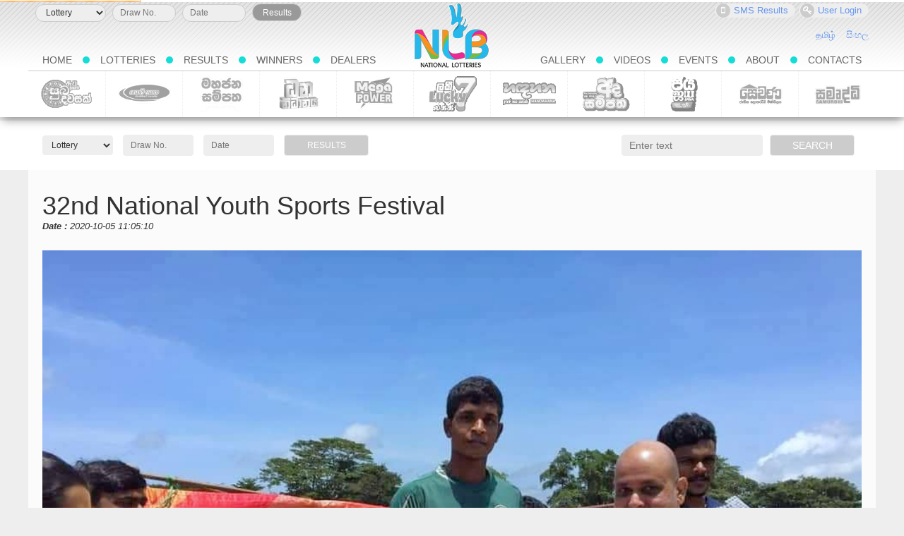

--- FILE ---
content_type: text/html; charset=utf-8
request_url: https://www.nlb.lk/English/media/gallery/sports-festival
body_size: 35267
content:
<!DOCTYPE html>
<html lang="en" xmlns="http://www.w3.org/1999/xhtml"><head> 
<script>
 
function getCookie(cname) {
    var name = cname + "=";
    var decodedCookie = decodeURIComponent(document.cookie);
    var ca = decodedCookie.split(';');
    for(var i = 0; i <ca.length; i++) {
        var c = ca[i];
        while (c.charAt(0) == ' ') { c = c.substring(1); }
        if (c.indexOf(name) == 0) {
            return c.substring(name.length, c.length);
        }
    }
    return "";
}

function checkVersion(){   if(getCookie('noupdate')==1) return;
 var ua= navigator.userAgent, tem, 
    M= ua.match(/(opera|chrome|safari|firefox|msie|trident(?=\/))\/?\s*(\d+)/i) || [];
    if(/trident/i.test(M[1])){
        tem=  /\brv[ :]+(\d+)/g.exec(ua) || [];
        return 'IE '+(tem[1] || '');
    }
    if(M[1]=== 'Chrome'){
        tem= ua.match(/\b(OPR|Edge)\/(\d+)/);
        if(tem!= null) return tem.slice(1).join(' ').replace('OPR', 'Opera');
    }
    M= M[2]? [M[1], M[2]]: [navigator.appName, navigator.appVersion, '-?'];
    if((tem= ua.match(/version\/(\d+)/i))!= null) M.splice(1, 1, tem[1]);
 
	//if((M[0]==='Firefox'&& parseInt(M[1])<21) || (M[0]==='Chrome'&& parseInt(M[1])<44) || (M[0]==='Safari'&& parseInt(M[1])<10) ||(M[0]==='Opera'&& parseInt(M[1])<20) || (M[0]==='Edge'&& parseInt(M[1])<0)|| (M[0]==='MSIE'&& parseInt(M[1])<10)){
	if(  (M[0]==='MSIE'&& parseInt(M[1])<10)){
		window.open("?update=1",'_parent');
	}else{ 
	}

}
</script>
<base href="https://www.nlb.lk/">
<title>32nd National Youth Sports Festival | National Lotteries Board, Sri Lanka</title>
<link rel="icon" type="image/x-icon" href="images/favicon.ico">
<link rel="canonical" href="https://www.nlb.lk/English/media/gallery/sports-festival">
<meta name="description" content="    Chairman of the National Lotteries Board Lalith Piyum Perera attended For sports competitions organized by Kelaniya / Wattala / Ja-Ela / Mahara and Biyagama regi...">
<meta name="keywords" content="National,Lotteries,Board,">
<meta property="og:url" content="https://www.nlb.lk/English/media/gallery/sports-festival"><meta property="og:type" content="article"><meta property="og:title" content="32nd National Youth Sports Festival | National Lotteries Board, Sri Lanka"><meta property="og:description" content="    Chairman of the National Lotteries Board Lalith Piyum Perera attended For sports competitions organized by Kelaniya / Wattala / Ja-Ela / Mahara and Biyagama regi..."><meta property="og:site_name" content="National Lotteries Board, Sri Lanka"><meta property="og:locale" content="en_LK"><meta property="og:image" content="https://www.nlb.lk/resources/459/01.jpg"><meta name="fb:app_id" content="553047744883691">
<meta name="twitter:card" content="summary">
<meta name="twitter:title" content="32nd National Youth Sports Festival | National Lotteries Board, Sri Lanka">
<meta name="twitter:description" content="    Chairman of the National Lotteries Board Lalith Piyum Perera attended For sports competitions organized by Kelaniya / Wattala / Ja-Ela / Mahara and Biyagama regi...">
<meta name="twitter:image" content="https://www.nlb.lk/resources/459/01.jpg">
	<style>body{min-width:320px}header,section,footer,aside,nav,main,article,figure{display:block;margin:0;padding:0}html{font-family:sans-serif;-webkit-text-size-adjust:100%;-ms-text-size-adjust:100%}body{margin:0}article,aside,details,figcaption,figure,footer,header,hgroup,main,menu,nav,section,summary{display:block}audio,canvas,progress,video{display:inline-block;vertical-align:baseline}audio:not([controls]){display:none;height:0}[hidden],template{display:none}a{background-color:transparent}a:active,a:hover{outline:0}abbr[title]{border-bottom:1px dotted}b,strong{font-weight:bold}dfn{font-style:italic}h1{margin:.67em 0;font-size:2em}mark{color:#000;background:#ff0}small{font-size:80%}sub,sup{position:relative;font-size:75%;line-height:0;vertical-align:baseline}sup{top:-.5em}sub{bottom:-.25em}img{border:0}svg:not(:root){overflow:hidden}figure{margin:1em 40px}hr{height:0;-webkit-box-sizing:content-box;-moz-box-sizing:content-box;box-sizing:content-box}pre{overflow:auto}code,kbd,pre,samp{font-family:monospace,monospace;font-size:1em}button,input,optgroup,select,textarea{margin:0;font:inherit;color:inherit}button{overflow:visible}button,select{text-transform:none}button,html input[type=button],input[type=reset],input[type=submit]{-webkit-appearance:button;cursor:pointer}button[disabled],html input[disabled]{cursor:default}button::-moz-focus-inner,input::-moz-focus-inner{padding:0;border:0}input{line-height:normal}input[type=checkbox],input[type=radio]{-webkit-box-sizing:border-box;-moz-box-sizing:border-box;box-sizing:border-box;padding:0}input[type=number]::-webkit-inner-spin-button,input[type=number]::-webkit-outer-spin-button{height:auto}input[type=search]{-webkit-box-sizing:content-box;-moz-box-sizing:content-box;box-sizing:content-box;-webkit-appearance:textfield}input[type=search]::-webkit-search-cancel-button,input[type=search]::-webkit-search-decoration{-webkit-appearance:none}fieldset{padding:.35em .625em .75em;margin:0 2px;border:1px solid silver}legend{padding:0;border:0}textarea{overflow:auto}optgroup{font-weight:bold}table{border-spacing:0;border-collapse:collapse}td,th{padding:0}.m1{margin:1px}.p1{padding:1px}.w1{width:10px}.h1{height:10px}.m2{margin:2px}.p2{padding:2px}.w2{width:20px}.h2{height:20px}.m3{margin:3px}.p3{padding:3px}.w3{width:30px}.h3{height:30px}.m4{margin:4px}.p4{padding:4px}.w4{width:40px}.h4{height:40px}.m5{margin:5px}.p5{padding:5px}.w5{width:50px}.h5{height:50px}.m6{margin:6px}.p6{padding:6px}.w6{width:60px}.h6{height:60px}.m7{margin:7px}.p7{padding:7px}.w7{width:70px}.h7{height:70px}.m8{margin:8px}.p8{padding:8px}.w8{width:80px}.h8{height:80px}.m9{margin:9px}.p9{padding:9px}.w9{width:90px}.h9{height:90px}.m10{margin:10px}.p10{padding:10px}.w10{width:100px}.h10{height:100px}.m11{margin:11px}.p11{padding:11px}.w11{width:110px}.h11{height:110px}.m12{margin:12px}.p12{padding:12px}.w12{width:120px}.h12{height:120px}.m13{margin:13px}.p13{padding:13px}.w13{width:130px}.h13{height:130px}.m14{margin:14px}.p14{padding:14px}.w14{width:140px}.h14{height:140px}.m15{margin:15px}.p15{padding:15px}.w15{width:150px}.h15{height:150px}.m16{margin:16px}.p16{padding:16px}.w16{width:160px}.h16{height:160px}.m17{margin:17px}.p17{padding:17px}.w17{width:170px}.h17{height:170px}.m18{margin:18px}.p18{padding:18px}.w18{width:180px}.h18{height:180px}.m19{margin:19px}.p19{padding:19px}.w19{width:190px}.h19{height:190px}.m20{margin:20px}.p20{padding:20px}.w20{width:200px}.h20{height:200px}.m21{margin:21px}.p21{padding:21px}.w21{width:210px}.h21{height:210px}.m22{margin:22px}.p22{padding:22px}.w22{width:220px}.h22{height:220px}.m23{margin:23px}.p23{padding:23px}.w23{width:230px}.h23{height:230px}.m24{margin:24px}.p24{padding:24px}.w24{width:240px}.h24{height:240px}.m25{margin:25px}.p25{padding:25px}.w25{width:250px}.h25{height:250px}.m26{margin:26px}.p26{padding:26px}.w26{width:260px}.h26{height:260px}.m27{margin:27px}.p27{padding:27px}.w27{width:270px}.h27{height:270px}.m28{margin:28px}.p28{padding:28px}.w28{width:280px}.h28{height:280px}.m29{margin:29px}.p29{padding:29px}.w29{width:290px}.h29{height:290px}.m30{margin:30px}.p30{padding:30px}.w30{width:300px}.h30{height:300px}.w0{width:100%}.h0{height:100%}.r{text-align:right}.c{text-align:center}.l{text-align:left}.j{text-align:justify}.b{font-weight:bold}.R{float:right}.L{Float:left}.hidden{display:none}.CMS label{margin:3px 0 1px 0;text-shadow:0 0 5px rgba(150,150,150,1);color:#333}.CMS input[type=text],.CMS input[type=tel],.CMS input[type=email],.CMS input[type=file],.CMS select,.CMS textarea,.CMS iframe{display:block;width:100%;border:1px solid #39f;margin:0;padding:2px 0;font-size:10pt;width:100%}.CMS select{padding:1px 0}script{display:none !important}.CMS .c-w0 *{width:100%}.col0{display:table;width:100%}.col0>*{display:table-cell}.col1,.col2,.col3,.col4,.col5,.col6,.col7,.col8,.col9,.col10,.col11,.col12,.col13,.col14,.col15,.wrap,.content,.clearfix{overflow:visible;*zoom:1;}.col1:before,.col2:before,.col3:before,.col4:before,.col5:before,.col6:before,.col7:before,.col8:before,.col9:before,.col10:before,.col11:before,.col12:before,.col13:before,.col14:before,.col15:before,.wrap:before,.content:before,.clearfix:before{content:" ";display:table}.col1:after,.col2:after,.col3:after,.col4:after,.col5:after,.col6:after,.col7:after,.col8:after,.col9:after,.col10:after,.col11:after,.col12:after,.col13:after,.col14:after,.col15:after,.wrap:after,.content:after,.clearfix:after{content:" ";display:table;clear:both}.col1,.COL1,.col2,.COL2,.col3,.COL3,.col4,.COL4,.col5,.COL5,.col6,.COL6,.col7,.COL7,.col8,.COL8,.col9,.COL9,.col10,.COL10,.col11,.COL11,.col12,.COL12,.col13,.COL13,.col14,.COL14,.col15,.COL15,.XXX{vertical-align:top;box-sizing:border-box;position:relative;width:auto;border:0;margin:0;padding:0;display:block;clear:both}.col1>*,.COL1>*,.col2>*,.COL2>*,.col3>*,.COL3>*,.col4>*,.COL4>*,.col5>*,.COL5>*,.col6>*,.COL6>*,.col7>*,.COL7>*,.col8>*,.COL8>*,.col9>*,.COL9>*,.col10>*,.COL10>*,.col11>*,.COL11>*,.col12>*,.COL12>*,.col13>*,.COL13>*,.col14>*,.COL14>*,.col15>*,.COL15>*,.XXX{vertical-align:top;box-sizing:border-box;position:relative;width:auto;border:0;margin:0;padding:0;display:block;clear:none;float:left}.clip{overflow:hidden;display:block;white-space:nowrap;font-size:0}.clip>*{overflow:hidden;display:inline-block;white-space:normal;float:none}.gap1{margin:-1px 0 0 -1px}.gap1>*{padding-left:1px;margin-top:1px}.gaph1{margin-left:-1px}.gaph1>*{padding-left:1px}.GAP1{margin:-.5% 0 0 -.5%}.GAP1>*{padding-left:.5%;margin-top:.5%}.gap2{margin:-2px 0 0 -2px}.gap2>*{padding-left:2px;margin-top:2px}.gaph2{margin-left:-2px}.gaph2>*{padding-left:2px}.GAP2{margin:-1% 0 0 -1%}.GAP2>*{padding-left:1%;margin-top:1%}.gap3{margin:-3px 0 0 -3px}.gap3>*{padding-left:3px;margin-top:3px}.gaph3{margin-left:-3px}.gaph3>*{padding-left:3px}.GAP3{margin:-1.5% 0 0 -1.5%}.GAP3>*{padding-left:1.5%;margin-top:1.5%}.gap4{margin:-4px 0 0 -4px}.gap4>*{padding-left:4px;margin-top:4px}.gaph4{margin-left:-4px}.gaph4>*{padding-left:4px}.GAP4{margin:-2% 0 0 -2%}.GAP4>*{padding-left:2%;margin-top:2%}.gap5{margin:-5px 0 0 -5px}.gap5>*{padding-left:5px;margin-top:5px}.gaph5{margin-left:-5px}.gaph5>*{padding-left:5px}.GAP5{margin:-2.5% 0 0 -2.5%}.GAP5>*{padding-left:2.5%;margin-top:2.5%}.gap6{margin:-6px 0 0 -6px}.gap6>*{padding-left:6px;margin-top:6px}.gaph6{margin-left:-6px}.gaph6>*{padding-left:6px}.GAP6{margin:-3% 0 0 -3%}.GAP6>*{padding-left:3%;margin-top:3%}.gap7{margin:-7px 0 0 -7px}.gap7>*{padding-left:7px;margin-top:7px}.gaph7{margin-left:-7px}.gaph7>*{padding-left:7px}.GAP7{margin:-3.5% 0 0 -3.5%}.GAP7>*{padding-left:3.5%;margin-top:3.5%}.gap8{margin:-8px 0 0 -8px}.gap8>*{padding-left:8px;margin-top:8px}.gaph8{margin-left:-8px}.gaph8>*{padding-left:8px}.GAP8{margin:-4% 0 0 -4%}.GAP8>*{padding-left:4%;margin-top:4%}.gap9{margin:-9px 0 0 -9px}.gap9>*{padding-left:9px;margin-top:9px}.gaph9{margin-left:-9px}.gaph9>*{padding-left:9px}.GAP9{margin:-4.5% 0 0 -4.5%}.GAP9>*{padding-left:4.5%;margin-top:4.5%}.gap10{margin:-10px 0 0 -10px}.gap10>*{padding-left:10px;margin-top:10px}.gaph10{margin-left:-10px}.gaph10>*{padding-left:10px}.GAP10{margin:-5% 0 0 -5%}.GAP10>*{padding-left:5%;margin-top:5%}.gap12{margin:-12px 0 0 -12px}.gap12>*{padding-left:12px;margin-top:12px}.gaph12{margin-left:-12px}.gaph12>*{padding-left:12px}.GAP12{margin:-6% 0 0 -6%}.GAP12>*{padding-left:6%;margin-top:6%}.gap14{margin:-14px 0 0 -14px}.gap14>*{padding-left:14px;margin-top:14px}.gaph14{margin-left:-14px}.gaph14>*{padding-left:14px}.GAP14{margin:-7% 0 0 -7%}.GAP14>*{padding-left:7%;margin-top:7%}.gap16{margin:-16px 0 0 -16px}.gap16>*{padding-left:16px;margin-top:16px}.gaph16{margin-left:-16px}.gaph16>*{padding-left:16px}.GAP16{margin:-8% 0 0 -8%}.GAP16>*{padding-left:8%;margin-top:8%}.gap18{margin:-18px 0 0 -18px}.gap18>*{padding-left:18px;margin-top:18px}.gaph18{margin-left:-18px}.gaph18>*{padding-left:18px}.GAP18{margin:-9% 0 0 -9%}.GAP18>*{padding-left:9%;margin-top:9%}.gap20{margin:-20px 0 0 -20px}.gap20>*{padding-left:20px;margin-top:20px}.gaph20{margin-left:-20px}.gaph20>*{padding-left:20px}.GAP20{margin:-10% 0 0 -10%}.GAP20>*{padding-left:10%;margin-top:10%}.gap25{margin:-25px 0 0 -25px}.gap25>*{padding-left:25px;margin-top:25px}.gaph25{margin-left:-25px}.gaph25>*{padding-left:25px}.GAP25{margin:-12.5% 0 0 -12.5%}.GAP25>*{padding-left:12.5%;margin-top:12.5%}.gap30{margin:-30px 0 0 -30px}.gap30>*{padding-left:30px;margin-top:30px}.gaph30{margin-left:-30px}.gaph30>*{padding-left:30px}.GAP30{margin:-15% 0 0 -15%}.GAP30>*{padding-left:15%;margin-top:15%}.col1>*,.col1>.hsp1,.col2>.hsp2,.col3>.hsp3,.col4>.hsp4,.col5>.hsp5,.col6>.hsp6,.col7>.hsp7,.col8>.hsp8,.col9>.hsp9,.col10>.hsp10,.col11>.hsp11,.col12>.hsp12,.col13>.hsp13,.col14>.hsp14,.col15>.hsp15,.COL1>*,.COL1>.hsp1,.COL2>.hsp2,.COL3>.hsp3,.COL4>.hsp4,.COL5>.hsp5,.COL6>.hsp6,.COL7>.hsp7,.COL8>.hsp8,.COL9>.hsp9,.COL10>.hsp10,.COL11>.hsp11,.COL12>.hsp12,.COL13>.hsp13,.COL14>.hsp14,.COL15>.hsp15{width:100%}.col2>*,.col2>.hsp1,.col4>.hsp2,.col6>.hsp3,.col8>.hsp4,.col10>.hsp5,.col12>.hsp6,.col14>.hsp7,.COL2>*,.COL2>.hsp1,.COL4>.hsp2,.COL6>.hsp3,.COL8>.hsp4,.COL10>.hsp5,.COL12>.hsp6,.COL14>.hsp7,.col2.flow>*{width:50%}.col3>*,.col3>.hsp1,.col6>.hsp2,.col9>.hsp3,.col12>.hsp4,.col15>.hsp5,.COL3>*,.COL3>.hsp1,.COL6>.hsp2,.COL9>.hsp3,.COL12>.hsp4,.COL15>.hsp5,.col3.flow>*{width:33.3333%}.col3>.hsp2,.col6>.hsp4,.col9>.hsp6,.col12>.hsp8,.col15>.hsp10,.COL3>.hsp2,.COL6>.hsp4,.COL9>.hsp6,.COL12>.hsp8,.COL15>.hsp10{width:66.6667%}.col4>*,.col4>.hsp1,.col8>.hsp2,.col12>.hsp3,.COL4>*,.COL4>.hsp1,.COL8>.hsp2,.COL12>.hsp3,.col4.flow>*{width:25%}.col4>.hsp3,.col8>.hsp6,.col12>.hsp9,.COL4>.hsp3,.COL8>.hsp6,.COL12>.hsp9{width:75%}.col5>*,.col5>.hsp1,.col10>.hsp2,.col15>.hsp3,.COL5>*,.COL5>.hsp1,.COL10>.hsp2,.COL15>.hsp3,.col5.flow>*{width:20%}.col5>.hsp2,.col10>.hsp4,.col15>.hsp6,.COL5>.hsp2,.COL10>.hsp4,.COL15>.hsp6{width:40%}.col5>.hsp3,.col10>.hsp6,.col15>.hsp9,.COL5>.hsp3,.COL10>.hsp6,.COL15>.hsp9{width:60%}.col5>.hsp4,.col10>.hsp8,.col15>.hsp12,.COL5>.hsp4,.COL10>.hsp8,.COL15>.hsp12{width:80%}.col6>*,.col6>.hsp1,.col12>.hsp2,.COL6>*,.COL6>.hsp1,.COL12>.hsp2,.col6.flow>*{width:16.6667%}.col6>.hsp5,.col12>.hsp10,.COL6>.hsp5,.COL12>.hsp10{width:83.3333%}.col7>*,.col7>.hsp1,.col14>.hsp2,.COL7>*,.COL7>.hsp1,.COL14>.hsp2,.col7.flow>*{width:14.2857%}.col7>.hsp2,.col14>.hsp4,.COL7>.hsp2,.COL14>.hsp4{width:28.5714%}.col7>.hsp3,.col14>.hsp6,.COL7>.hsp3,.COL14>.hsp6{width:42.8571%}.col7>.hsp4,.col14>.hsp8,.COL7>.hsp4,.COL14>.hsp8{width:57.1429%}.col7>.hsp5,.col14>.hsp10,.COL7>.hsp5,.COL14>.hsp10{width:71.4286%}.col7>.hsp6,.col14>.hsp12,.COL7>.hsp6,.COL14>.hsp12{width:85.7143%}.col8>*,.col8>.hsp1,.COL8>*,.COL8>.hsp1,.col8.flow>*{width:12.5%}.col8>.hsp3,.COL8>.hsp3{width:37.5%}.col8>.hsp5,.COL8>.hsp5{width:62.5%}.col8>.hsp7,.COL8>.hsp7{width:87.5%}.col9>*,.col9>.hsp1,.COL9>*,.COL9>.hsp1,.col9.flow>*{width:11.1111%}.col9>.hsp2,.COL9>.hsp2{width:22.2222%}.col9>.hsp4,.COL9>.hsp4{width:44.4444%}.col9>.hsp5,.COL9>.hsp5{width:55.5556%}.col9>.hsp7,.COL9>.hsp7{width:77.7778%}.col9>.hsp8,.COL9>.hsp8{width:88.8889%}.col10>*,.col10>.hsp1,.COL10>*,.COL10>.hsp1,.col10.flow>*{width:10%}.col10>.hsp3,.COL10>.hsp3{width:30%}.col10>.hsp7,.COL10>.hsp7{width:70%}.col10>.hsp9,.COL10>.hsp9{width:90%}.col11>*,.col11>.hsp1,.COL11>*,.COL11>.hsp1,.col11.flow>*{width:9.0909%}.col11>.hsp2,.COL11>.hsp2{width:18.1818%}.col11>.hsp3,.COL11>.hsp3{width:27.2727%}.col11>.hsp4,.COL11>.hsp4{width:36.3636%}.col11>.hsp5,.COL11>.hsp5{width:45.4545%}.col11>.hsp6,.COL11>.hsp6{width:54.5455%}.col11>.hsp7,.COL11>.hsp7{width:63.6364%}.col11>.hsp8,.COL11>.hsp8{width:72.7273%}.col11>.hsp9,.COL11>.hsp9{width:81.8182%}.col11>.hsp10,.COL11>.hsp10{width:90.9091%}.col12>*,.col12>.hsp1,.COL12>*,.COL12>.hsp1,.col12.flow>*{width:8.3333%}.col12>.hsp5,.COL12>.hsp5{width:41.6667%}.col12>.hsp7,.COL12>.hsp7{width:58.3333%}.col12>.hsp11,.COL12>.hsp11{width:91.6667%}.col13>*,.col13>.hsp1,.COL13>*,.COL13>.hsp1,.col13.flow>*{width:7.6923%}.col13>.hsp2,.COL13>.hsp2{width:15.3846%}.col13>.hsp3,.COL13>.hsp3{width:23.0769%}.col13>.hsp4,.COL13>.hsp4{width:30.7692%}.col13>.hsp5,.COL13>.hsp5{width:38.4615%}.col13>.hsp6,.COL13>.hsp6{width:46.1538%}.col13>.hsp7,.COL13>.hsp7{width:53.8462%}.col13>.hsp8,.COL13>.hsp8{width:61.5385%}.col13>.hsp9,.COL13>.hsp9{width:69.2308%}.col13>.hsp10,.COL13>.hsp10{width:76.9231%}.col13>.hsp11,.COL13>.hsp11{width:84.6154%}.col13>.hsp12,.COL13>.hsp12{width:92.3077%}.col14>*,.col14>.hsp1,.COL14>*,.COL14>.hsp1,.col14.flow>*,.col15.flow>*{width:7.1429%}.col14>.hsp3,.COL14>.hsp3{width:21.4286%}.col14>.hsp5,.COL14>.hsp5{width:35.7143%}.col14>.hsp9,.COL14>.hsp9{width:64.2857%}.col14>.hsp11,.COL14>.hsp11{width:78.5714%}.col14>.hsp13,.COL14>.hsp13{width:92.8571%}.col15>*,.col15>.hsp1,.COL15>*,.COL15>.hsp1{width:6.6667%}.col15>.hsp2,.COL15>.hsp2{width:13.3333%}.col15>.hsp4,.COL15>.hsp4{width:26.6667%}.col15>.hsp7,.COL15>.hsp7{width:46.6667%}.col15>.hsp8,.COL15>.hsp8{width:53.3333%}.col15>.hsp11,.COL15>.hsp11{width:73.3333%}.col15>.hsp13,.COL15>.hsp13{width:86.6667%}.col15>.hsp14,.COL15>.hsp14{width:93.3333%}@media(max-width:999px){.col5>*,.col5>.hsp1,.col6>*,.col6>.hsp1,.col9>*,.col9>.hsp1,.col11>.hsp2,.col12>.hsp2,.col4.flow>*{width:33.3333%}.col5>.hsp2,.col6>.hsp2,.col9>.hsp2,.col11>.hsp4,.col12>.hsp4{width:66.6667%}.col5>.hsp3,.col5>.hsp4,.col6>.hsp3,.col6>.hsp4,.col6>.hsp5,.col7>.hsp4,.col7>.hsp5,.col7>.hsp6,.col8>.hsp4,.col8>.hsp5,.col8>.hsp6,.col8>.hsp7,.col9>.hsp3,.col9>.hsp4,.col9>.hsp5,.col9>.hsp6,.col9>.hsp7,.col9>.hsp8,.col10>.hsp5,.col10>.hsp6,.col10>.hsp7,.col10>.hsp8,.col10>.hsp9,.col11>.hsp6,.col11>.hsp7,.col11>.hsp8,.col11>.hsp9,.col11>.hsp10,.col11>.hsp11,.col12>.hsp6,.col12>.hsp7,.col12>.hsp8,.col12>.hsp9,.col12>.hsp10,.col12>.hsp11,.col13>.hsp7,.col13>.hsp8,.col13>.hsp9,.col13>.hsp10,.col13>.hsp11,.col13>.hsp12,.col14>.hsp7,.col14>.hsp8,.col14>.hsp9,.col14>.hsp10,.col14>.hsp11,.col14>.hsp12,.col14>.hsp13,.col15>.hsp5,.col15>.hsp6,.col15>.hsp7,.col15>.hsp8,.col15>.hsp9,.col15>.hsp10,.col15>.hsp11,.col15>.hsp12,.col15>.hsp13,.col15>.hsp14,.col2.flow>*{width:100%}.col7>*,.col7>.hsp1,.col8>*,.col8>.hsp1,.col5.flow>*,.col6.flow>*{width:25%}.col7>.hsp2,.col8>.hsp2,.col11>.hsp3,.col12>.hsp3,.col3.flow>*{width:50%}.col7>.hsp3,.col8>.hsp3{width:75%}.col10>*,.col10>.hsp1,.col15>*,.col15>.hsp1,.col7.flow>*{width:20%}.col10>.hsp2,.col15>.hsp2{width:40%}.col10>.hsp3,.col15>.hsp3{width:60%}.col10>.hsp4,.col15>.hsp4{width:80%}.col11>*,.col11>.hsp1,.col12>*,.col12>.hsp1,.col8.flow>*{width:16.6667%}.col11>.hsp5,.col12>.hsp5{width:83.3333%}.col13>*,.col13>.hsp1,.col14>*,.col14>.hsp1,.col9.flow>*{width:14.2857%}.col13>.hsp2,.col14>.hsp2{width:28.5714%}.col13>.hsp3,.col14>.hsp3{width:42.8571%}.col13>.hsp4,.col14>.hsp4{width:57.1429%}.col13>.hsp5,.col14>.hsp5{width:71.4286%}.col13>.hsp6,.col14>.hsp6{width:85.7143%}.col10.flow>*,.col11.flow>*{width:12.5%}.col12.flow>*{width:11.1111%}.col13.flow>*{width:10%}.col14.flow>*{width:9.0909%}.col15.flow>*{width:8.3333%}}@media(max-width:768px){.col4>*,.col4>.hsp1,.col4.flow>*{width:50%}.col4>.hsp2,.col4>.hsp3,.col3.flow>*{width:100%}.col5.flow>*,.col6.flow>*{width:33.3333%}.col7.flow>*{width:25%}.col8.flow>*,.col9.flow>*{width:20%}.col10.flow>*{width:16.6667%}.col11.flow>*,.col12.flow>*{width:14.2857%}.col13.flow>*,.col14.flow>*{width:12.5%}.col15.flow>*{width:11.1111%}}@media(max-width:640px){.col3>*,.col3>.hsp1,.col3>.hsp2,.col4.flow>*{width:100%}.col5.flow>*,.col6.flow>*{width:50%}.col7.flow>*,.col8.flow>*{width:33.3333%}.col9.flow>*,.col10.flow>*{width:25%}.col11.flow>*,.col12.flow>*{width:20%}.col13.flow>*,.col14.flow>*{width:16.6667%}.col15.flow>*{width:14.2857%}}@media(max-width:480px){.col2>*,.col2>.hsp1,.col4>*,.col4>.hsp1,.col5>.hsp2,.col6>.hsp2,.col7>.hsp2,.col7>.hsp3,.col8>.hsp2,.col8>.hsp3,.col10>.hsp2,.col10>.hsp3,.col10>.hsp4,.col11>.hsp4,.col11>.hsp5,.col12>.hsp4,.col12>.hsp5,.col13>.hsp2,.col13>.hsp3,.col13>.hsp4,.col13>.hsp5,.col13>.hsp6,.col14>.hsp2,.col14>.hsp3,.col14>.hsp4,.col14>.hsp5,.col14>.hsp6,.col5.flow>*,.col6.flow>*{width:100%}.col5>*,.col5>.hsp1,.col6>*,.col6>.hsp1,.col7>*,.col7>.hsp1,.col8>*,.col8>.hsp1,.col10>*,.col10>.hsp1,.col11>.hsp2,.col12>.hsp2,.col13>*,.col13>.hsp1,.col14>*,.col14>.hsp1,.col7.flow>*,.col8.flow>*,.col9.flow>*{width:50%}.col11>*,.col11>.hsp1,.col12>*,.col12>.hsp1,.col13.flow>*,.col14.flow>*,.col15.flow>*{width:25%}.col11>.hsp3,.col12>.hsp3{width:75%}.col10.flow>*,.col11.flow>*,.col12.flow>*{width:33.3333%}}@media(max-width:999px){.bottom .wrap .content .copyright a{display:none}.bottom .wrap .content .developed{display:none}}@media(max-width:9999px) and (min-width:999px){.tab:not(.pc),.mob:not(.pc){display:none}}@media(max-width:999px) and (min-width:480px){.pc:not(.tab),.mob:not(.tab){display:none}}@media(max-width:480px) and (min-width:0){.pc:not(.mob),.tab:not(.mob){display:none}}.menu{margin:0;padding:0;line-height:20px}.menu ul,.menu ol{margin:0;padding:0}.menu>li{list-style-type:none;float:left}.menu>li a{display:block;line-height:20px;padding:0 10px 0 0}.menu .has-sub:before{z-index:2000;position:absolute;content:" ";height:7px;width:14px;top:53px;left:50%;margin-left:-7px}.menu .has-sub:hover:before{background-position:0 -7px}.menu li>ul{display:none;position:absolute;z-index:5000}.menu li>ul>li{list-style-type:none}.menu li:hover>*{display:block}ol.menu>li{float:none}.csstabs dt{border-radius:0 !important;cursor:pointer;background-color:#f9f9f9;color:#666;margin-right:-1px;line-height:16px;border:1px #ccc solid;position:relative;z-index:11;padding:5px 10px;display:inline-block;font-weight:normal}.csstabs dt:hover,.csstabs dt.active{color:#576373;border-color:#4c8fbd #c5d0dc #c5d0dc;border-top:2px solid #e59729;background-color:#f9f9f9;z-index:12;margin-top:-1px;box-shadow:0 -2px 3px 0 rgba(0,0,0,.15)}.csstabs dt.active{background-color:#fff;border-top:2px solid #4c8fbd;border-bottom-color:transparent}.csstabs dd,.csstab{border:1px solid #ccc;padding:12px 12px;margin:-1px 0 0 0;background-color:transparent}.csstabs dd:hover,.csstab:hover{background-color:transparent}.csstabs dd{display:none}.csstabs dd.active{display:block}.cms-tools{pointer-events:none;display:block;padding:5px;text-align:right;position:relative;z-index:999999;height:35px;margin-bottom:-35px}.cms-tools>a:hover img{background-color:#eee}.cms-tools>a>img{pointer-events:all;background-color:rgba(255,255,255,1);height:16px !important;box-sizing:content-box !important;width:16px !important;border:1px #ccc solid !important;border-radius:3px;margin:0 !important;padding:5px !important}.cms-popup{position:fixed;top:0;left:0;width:100%;height:100%;background-color:black;background-color:rgba(0,0,0,.8);z-index:99999}.cms-popup>table{max-width:800px;height:100%;empty-cells:hide;margin:0 auto;background-color:transparent;border:0 transparent none}.cms-popup>table table{width:100%}.cms-popup .err{color:red;padding-left:20px;display:inline-block}.cms-popup .close{color:#aaa;float:right;font-size:28px;font-weight:bold;position:absolute;right:5px;top:0;z-index:50;cursor:pointer}.cms-popup .close:hover{color:#333}.cms-popup>img{position:absolute;max-width:80%;transform:translate(-50%,-50%);left:50%;top:50%;border:5px #eee solid;box-sizing:border-box;width:auto !important;height:auto !important;background-color:#333}.cms-popup>table form{background-color:#fff;padding:20px;border:1px #ccc solid;border-radius:20px;overflow:auto;max-height:500px;max-height:80vh;display:block;position:relative}.cms-popup>table form:after{content:"";clear:both;display:table}.cms-search li{overflow:hidden;margin-bottom:10px}.cms-search li a{font-size:150%}.cms-search li img{float:left;margin-right:10px;max-width:30%;height:auto}#cms-chat{border:1px #fff solid;background-color:#999;width:300px;box-shadow:0 0 2px 2px rgba(100,100,100,.5);position:fixed;overflow:hidden;bottom:0;right:10px;padding:0;border-radius:3px;z-index:9999;box-sizing:border-box}#cms-chat cite{text-transform:uppercase;display:block;color:#fff;padding:0 10px;font-style:normal;line-height:35px;font-size:16px;color:white}#cms-chat cite:before{transition:all 1s ease;content:"+";line-height:35px;color:white;position:relative;display:block;float:right;font-family:Arial,Helvetica,sans-serif,"Arial Narrow";font-size:30px;font-weight:bold}#cms-chat.on cite:before{transform:rotate(45deg);transition:all 1s ease}#cms-chat iframe{width:100%;max-height:0;transition:all 1s ease;border:0 transparent none;display:block}#cms-chat.on iframe{max-height:1000px;transition:all 1s ease}.CMS-pwmeter{-webkit-appearance:none;-moz-appearance:none;appearance:none;margin:0 auto 0 auto;width:100%;height:.3em;background:none;background-color:rgba(0,0,0,0.1);position:absolute}.CMS-pwmeter::-webkit-meter-bar{background:none;background-color:rgba(0,0,0,0.1)}.CMS-pwmeter[value="1"]::-webkit-meter-optimum-value{background:red}.CMS-pwmeter[value="2"]::-webkit-meter-optimum-value{background:orange}.CMS-pwmeter[value="3"]::-webkit-meter-optimum-value{background:yellow}.CMS-pwmeter[value="4"]::-webkit-meter-optimum-value{background:green}.CMS-pwmeter[value="1"]::-moz-meter-bar{background:red}.CMS-pwmeter[value="2"]::-moz-meter-bar{background:orange}.CMS-pwmeter[value="3"]::-moz-meter-bar{background:yellow}.CMS-pwmeter[value="4"]::-moz-meter-bar{background:green}.cmsfeatures{position:absolute;width:310px;height:350px;top:50%;left:50%;transform:translate(-50%,-50%);background-color:rgba(200,200,200,.7);border:5px #fff solid;z-index:999999}.cmsfeatures a{display:block;line-height:20px;width:80px;float:left;background-color:#fff;margin:2px}.search-container .search-container{float:right}.search-container input[type=text]{padding:6px;margin-top:8px;font-size:17px;border:0}.search-container button{padding:6px 10px;margin-top:8px;margin-right:16px;background:#ddd;font-size:17px;border:0;cursor:pointer}.search-container button:hover{background:#ccc}.bestwebpop{display:none;color:#fff;text-align:center;position:fixed;width:100vw;height:100vh;left:0;top:0;background:rgba(0,0,0,.5);z-index:999999}.bestwebpop a{color:#e13200}.bestwebpop a:hover{cursor:pointer;text-decoration:underline}.bestwebpop>div{background:#e13200;position:fixed;width:100%;width:calc(100% - 20px);max-width:400px;left:50%;height:auto !important;top:50%;transform:translate(-50%,-50%);box-shadow:0 0 8px 0 rgba(0,0,0,1)}.bestwebpop .hed{border:20px rgba(0,0,0,.1) solid;border-bottom:0;padding:20px 0;background-color:transparent}.bestwebpop .hed{font-size:30px}.bestwebpop h1{color:#fff;font-size:20px;margin:0;padding:0;line-height:40px}.bestwebpop h1:before,.bestwebpop h1:after{display:none !important}.bestwebpop h1 b{font-size:80px;Font-weight:normal}.bestwebpop .btm{background:#fff;padding:20px 0;overflow:hidden;position:relative}.bestwebpop .btm>*{position:relative;z-index:1}.bestwebpop .btm:before{width:1000px;height:200px;background:#000;position:absolute;content:'';left:50%;top:0;transform:skew(0deg,10deg)}.bestwebpop .btm:after{width:1000px;height:200px;background:#000;position:absolute;content:'';right:50%;top:0;transform:skew(0deg,-10deg)}.bestwebpop .bt{border-radius:4px;background:#e13200;transition:all .3s ease 0s;line-height:30px;color:#fff;padding:0 30px;margin:10px 0;display:inline-block;font-family:arial;font-size:14px;box-shadow:0 4px 8px 0 rgba(0,0,0,.5)}.bestwebpop .bt:not(:hover){animation:shake 2s cubic-bezier(.36,.07,.19,.97) both infinite}.bestwebpop .bt:hover{text-decoration:none;background:#000;color:gold}.bestwebpop img{filter:drop-shadow(0px 6px 5px rgba(0,0,0,.5));transition:all .3s ease 0s;position:relative}.bestwebpop img:hover{transform:scale(.9,.9)}.bestwebpop a.close{color:#fff;height:30px;font-family:arial;font-size:20px;width:30px;vertical-align:middle;line-height:26px;text-align:center;border-radius:50%;position:absolute;top:-10px;right:-10px;display:block;box-sizing:border-box;border-radius:50%;border:2px #fff solid}.ACC:before{content:'\f193';background-color:#077dbe;font-family:FontAwesome}.cookie-banner{position:fixed;bottom:40px;left:10%;right:10%;width:80%;padding:10px 14px;text-align:left;display:block;align-items:center;justify-content:space-between;background-color:#333;line-height:20px;color:#fff;border-radius:5px;box-shadow:0 0 2px 1px rgba(0,0,0,.2);z-index:999999}.cookie-banner .close{height:20px;background-color:#777;border:0;color:white;border-radius:2px;cursor:pointer;float:right;width:20px;margin-left:20px}.cookie-banner *{padding:0;margin:0;line-height:20px}.cms-acc-fonts,.cms-acc-fonts *:not(.fa){font-family:Arial,Helvetica,sans-serif,"Arial Narrow"}.cms-acc-size1,.cms-acc-size1 *:not(.fa){font-size-adjust:.65;line-height:normal !important}.cms-acc-size2,.cms-acc-size2 *:not(.fa){font-size-adjust:.8;line-height:normal !important}.cms-acc-size3,.cms-acc-size3 *:not(.fa){font-size-adjust:.95;line-height:normal !important}.cms-acc-size4,.cms-acc-size4 *:not(.fa){font-size-adjust:1.2;line-height:normal !important}.cms-acc-spacing1,.cms-acc-spacing1 *:not(.fa){word-spacing:.16em !important;letter-spacing:.12em !important}.cms-acc-spacing2,.cms-acc-spacing2 *:not(.fa){word-spacing:.32em !important;letter-spacing:.24em !important}.cms-acc-spacing3,.cms-acc-spacing3 *:not(.fa){word-spacing:.48em !important;letter-spacing:.36em !important}.cms-acc-spacing4,.cms-acc-spacing4 *:not(.fa){word-spacing:.6em !important;letter-spacing:.48em !important}.cms-acc-animations,.cms-acc-animations *{animation-play-state:paused !important;transition:none !important;animation:none !important}.cms-acc-cursor,.cms-acc-cursor *{cursor:url([data-uri]),auto}.cms-acc-highlight a[href]:not(.fa){text-decoration:underline !important;color:#ff0 !important;background-color:#000 !important}.cms-acc-contrast1>*{filter:invert(100%);overflow:hidden}.cms-acc-contrast3>*{filter:contrast(1.75);overflow:hidden}.cms-acc-contrast4>*{filter:saturate(0);overflow:hidden}.cms-acc-contrast2 *{background-color:#000;color:#50d0a0}.cms-acc-contrast2 a{background-color:#000 !important;color:#fcff34 !important}@keyframes shake{2.5%,22.5%,0%,100%{transform:translate3d(0px,0,0)}5%,20%{transform:translate3d(2px,0,0)}7.5%,12.5%,17.5%{transform:translate3d(-4px,0,0)}10%,15%{transform:translate3d(4px,0,0)}}.bestwebx img{animation:bestani .5s linear 0s infinite alternate}.bestweb{position:fixed;top:100px;right:20px;z-index:29999;display:block;text-align:center}@media(max-width:768px){.bestweb img{max-width:30vw;height:auto;position:relative}.bestweb{max-width:none !important;max-height:none !important;width:auto !important;height:auto !important;position:fixed !important;display:block !important;margin:0 !important;bottom:0 !important;top:auto !important;left:0 !important;right:auto !important}}.bestwebpop>div{animation:bestwebfadein .3s linear}@keyframes bestwebfadein{from{opacity:0;transform:translate(-50%,-50%) scale(.9,.9)}to{opacity:1;transform:translate(-50%,-50%) scale(1,1)}}@keyframes bestani{from{transform:scale(1,1)}to{transform:scale(1.2,1.2)}}@media(max-width:1000px){.zbestweb{display:none}}html,body{margin:0;padding:0;font-family:Roboto,Arial,Helvetica,sans-serif;font-size:.9em;color:#333;background:#eee}body.TM{font-size:.8em}form{padding:0;margin:0}label{display:block;margin-bottom:5px}ol,ul,p{margin:5px 0 20px 0;padding:0;list-style:none}a{text-decoration:none;color:cornflowerblue}p,a,th,td,blockquote{font-family:'Roboto',sans-serif}a:hover{text-decoration:underline}a:hover{text-decoration:underline}img{border:0}big{font-family:Arial,'Lucida Grande','Lucida Sans Unicode',sans-serif;font-size:130%}h1,h2,h3,h4,h5,h6{font-family:'Raleway',sans-serif;margin:0 0 5px 0;font-weight:normal;color:#333;font-weight:400}h1{font-size:36px;margin-bottom:10px}h2{font-size:20px}.TM h2{font-size:16px}.TM .nav>ul>li a{font-size:12px}.TM .nav>ul>li a{padding:0 10px}h3{font-size:16px;text-transform:uppercase;border-bottom:1px #ccc solid}h4{font-weight:bold}button[type=submit],input[type=text],input:not(type),select{font-size:14px;border:1px cornflowerblue solid;box-sizing:border-box;padding:5px 10px;border-radius:4px;margin-right:10px}button[type=submit],.button,input[type=submit]{padding:10px 10px;font-size:14px;border-radius:4px;text-transform:uppercase;min-width:120px;box-sizing:border-box;text-align:center;background-color:cornflowerblue;color:#fff;display:inline-block;border:1px cornflowerblue solid}button[type=submit]:hover,.button:hover,input[type=submit]:hover,.button.inv{color:cornflowerblue;background-color:#fff;cursor:pointer}.button.inv:hover{background-color:cornflowerblue;color:#fff}button[type=submit],input,.button{padding:5px 8px;line-height:18px}table .button,input[type=submit]{padding:5px 10px}.pp_pic_holder,.pp_overlay{display:none !important}.wrap{max-width:1200px;width:100%;margin:0 auto;padding:0}.content{padding:0;margin:0;display:block}.streach{min-height:100%;min-width:100%}.menu{padding:0;margin:0;padding:0}.menu li{display:inline-block;margin:0;padding:0 5px}.menu li:first-child{display:inline-block;padding-left:0}.FL{float:left}.FR{float:right}.s{text-decoration:line-through}h1.suc{color:lime}h1.err{color:red}div.war{border:1px orange solid;background-color:#ffc;padding:10px;margin-bottom:10px}div.err{border:1px red solid;background-color:#fcc;padding:10px;margin-bottom:10px}div.suc{border:1px green solid;background-color:#cfc;padding:10px;margin-bottom:10px}div.inf{border:1px cornflowerblue solid;background-color:#eef;padding:10px;margin-bottom:10px;color:cornflowerblue}.popupimg{max-width:70vw;max-height:calc(100vh - 80px)}.fancybox-slide>*{padding:10px !important}.fancybox-close-small::after{background:#333 !important;color:#fff !important;border:4px #fff solid !important;line-height:20px !important}.fancybox-close-small{top:-10px !important;right:-10px !important}#foo{overflow:visible !important}.page{overflow:hidden;padding-top:0;background-repeat:repeat-x}.topshade{margin-top:80px}.stripbanner{display:inline-block;max-width:100%;height:auto !important}body.NLBAPP .CARTLNK{display:none !important}body.NLBAPP .fa.fa-shopping-cart.button{display:none !important}body.NLBAPP .cart{display:none !important}.header{padding:0;margin:0 0 -100px 0;position:fixed;top:0;left:0;right:0;width:100%;z-index:9990;box-shadow:0 7px 13px -3px rgba(0,0,0,0.4);background:#fff none repeat-x scroll center top}.header .wrap{padding:0;box-sizing:border-box;position:relative;z-index:2}.header .wrap .content{padding:0}header+*:not(.bestweb),.bestweb+*{margin:171px 0 0 0 !important}.bestweb{top:auto;bottom:10px}.xheader:after{content:'';display:block;height:70px;width:100vw;position:absolute;left:0;bottom:0;background:#f00;background:-webkit-linear-gradient(top,#f6f8f9 0,#e5ebee 50%,#d7dee3 51%,#f5f7f9 100%)}.LG{width:99px;height:66px;display:block;overflow:hidden;position:relative;background-size:100% auto;background-repeat:no-repeat;position:relative}.LG-1{background-position:0 -100px}.LG-2{background-position:0 -200px}.LG-3{background-position:0 -300px}.LG-4{background-position:0 -400px}.LG-5{background-position:0 -500px}.LG-6{background-position:0 -600px}.LG-7{background-position:0 -700px}.LG-8{background-position:0 -800px}.LG-9{background-position:0 -900px}.LG-10{background-position:0 -1000px}.LG-11{background-position:0 -1100px}.LG-12{background-position:0 -1200px}.LG-13{background-position:0 -1300px}.LG-14{background-position:0 -1400px}.LG-15{background-position:0 -1500px}.LG-16{background-position:0 -1600px}.LG-17{background-position:0 -1700px}.LG-18{background-position:0 -1800px}.LG-19{background-position:0 -1900px}.LG-20{background-position:0 -2000px}.LG-21{background-position:0 -2100px}.LG-22{background-position:0 -2200px}.LG-23{background-position:0 -2300px}.LG-24{background-position:0 -2400px}.LG-25{background-position:0 -2500px}.LG-26{background-position:0 -2600px}.LG-27{background-position:0 -2700px}.LG-28{background-position:0 -2800px}.LG-29{background-position:0 -2900px}.LG-30{background-position:0 -3000px}.LG-31{background-position:0 -3100px}.LG-32{background-position:0 -3200px}.LG-33{background-position:0 -3300px}.LG-34{background-position:0 -3400px}.LG-35{background-position:0 -3500px}.LG-36{background-position:0 -3600px}.LG-37{background-position:0 -3700px}.LG-38{background-position:0 -3800px}.LG-39{background-position:0 -3900px}.LG-40{background-position:0 -4000px}.nav{overflow:hidden;display:block;width:100%}.links+nav .nav:after{content:'';width:100vw;border-top:1px #ccc solid;position:absolute;left:0;margin-top:0;z-index:10}.nav>ul{padding:0;margin:0}.nav>ul>li.logo img{height:100px;top:-60px;position:absolute;top:0;left:50%;transform:translateX(-50%);margin:0;padding:0;text-align:center}.nav>ul>li.logo h1{font-size:18px;color:#666;font-weight:bold;margin:0;padding:0;display:none;position:absolute;line-height:30px;left:50%;transform:translateX(-50%)}.nav>ul>li.logo~li{text-align:right;float:right}.nav>ul>li{float:left}.nav>ul>li:not(.logo):before{content:'';border-radius:50%;height:10px;width:10px;display:block;position:absolute;margin-top:10px;margin-left:-5px;background-color:#14dcd6}.nav>ul>li:last-child:before,.nav>ul>li:first-child:before{display:none}.nav>ul>li a{display:block;padding:0 20px;color:#666;text-transform:uppercase;line-height:30px;font-size:14px;border-radius:3px 3px 0 0}.nav>ul>li>a:not(.lg):hover,.scroll .nav>ol>li a:hover{background:linear-gradient(to bottom,#499bea 0,#207ce5 100%);color:#fff;text-decoration:none}.nav>ol{padding:0;margin:0;display:flex}.nav>ol>li{float:left;text-align:center;box-sizing:border-box;border-left:1px #eee dotted}.nav>ol>li:first-child{border-left:0 transparent none}.nav>ol>li a s{position:relative;transform:scale(0.7575,0.7575);text-align:center;margin:0 auto;transition:all .5s ease}.nav>ol>li a s.LG{filter:grayscale(1) brightness(1.1) drop-shadow(0px 0 0 #ccc);opacity:.5}.nav>ol>li.active a,.nav>ul>li.active a{background:#f8b602;background:linear-gradient(to bottom,#fceabb 0,#fccd4d 50%,#f8b500 51%,#fbdf93 100%)}.nav>ul>li.active.logo a{color:#666}.nav>ol>li a:hover{background:#eee;background:linear-gradient(to bottom,rgba(255,255,255,1) 0,rgba(241,241,241,1) 50%,rgba(225,225,225,1) 51%,rgba(246,246,246,1) 100%)}.nav>ol>li a:hover s{transform:translateY(-2px) scale(0.9,0.9)}.nav>ol>li a:hover s.LG{filter:grayscale(0) brightness(1.2) drop-shadow(0px 5px 2px #ccc);opacity:1}.nav>ol>li a{display:block;width:100%;height:100%;padding:0}.nav>ol>li a{font-size:0;line-height:0;color:#333;text-align:center;font-family:'Raleway',sans-serif;border-bottom:0 transparent none;margin:0}.nav>ol>li a span{display:none}.nav>ol>li a:hover h3{color:#fff}.nav>ol>li a:after,.nav>ol>li a:before{content:attr(data-title);transition:all 1s ease .5s;opacity:0;line-height:20px;font-size:12px;background-color:cornflowerblue;color:#fff;left:50%;bottom:-200px;transform:translateX(-50%) translateY(100%);padding:10px 10px;border-radius:4px;z-index:1000;display:block;position:absolute;pointer-events:none}.nav>ol>li a:before{content:'';transform:translateX(-50%) translateY(calc(100% - 18px));background-color:transparent;padding:0;border:10px transparent solid;border-bottom-color:cornflowerblue;z-index:1001}.nav>ol>li a:hover:after,.nav>ol>li a:hover:before{bottom:0;opacity:1}.nav.swiper-container{overflow:visible}.hom.swiper-container .swiper-slide{padding-top:37.4416%;background:radial-gradient(ellipse at center,rgba(125,126,125,1) 0,rgba(14,14,14,1) 100%)}.hom.swiper-container .swiper-slide img{margin-top:-37.4416%}.scroll .header{background-position:center bottom}.scroll .nav>ul>li:not(.logo):before{display:none}.scroll .nav>ul>li:not(.logo){border-right:1px #ccc solid}.scroll .nav>ul>li:not(.logo):first-child,.scroll .nav>ul>li:last-child{border-left:1px #ccc solid}.scroll .nav>ol>li a span{display:block}.scroll .nav>ol{position:relative}.scroll .nav>ol>li a{font-size:12px;line-height:normal;padding:8px 0;position:relative;box-sizing:border-box;height:46px}.scroll .nav>ol>li s{display:none}.scroll .nav>ul>li img{display:none}.scroll .nav>ul{margin:0}.links,.func{padding-top:5px}.links{float:right;margin-right:10px}.links>a{margin-left:5px;display:inline-block;background-color:#eee;border-radius:13px;padding:0 10px 0 2px}.links .fa{display:inline-block;border-radius:50%;background-color:#ccc;color:white;width:20px;height:20px;line-height:20px;margin-right:5px;text-align:center;position:relative}.links>a:hover{background:linear-gradient(to bottom,#499bea 0,#207ce5 100%);color:#fff;text-decoration:none;cursor:pointer}.links>a:hover .fa{background-color:#fff;color:cornflowerblue}.links>a:first-child{display:none}.links>a:nth-child(2){display:none}.func{float:left;margin-left:10px}.func select,.func input,.func button{margin-right:5px;padding:0 10px !important;line-height:25px !important;height:25px;text-transform:none;min-width:0;display:inline-block;background-color:#eee;border-radius:13px !important;border:1px #ccc solid !important;box-sizing:border-box}.streach .func button{min-width:70px !important;background-color:#999;color:#fff;margin:0}.streach .func button:hover{background-color:cornflowerblue}.func .pika-single{z-index:9991 !important}.func .RL{width:100px !important}.func .RN{width:90px !important}.func .RD{width:90px !important}.RFORM *{font-family:'Arial' !important;font-size:12px !important}.langs{padding:15px 0 10px 0;overflow:hidden;width:100%}.langs a{margin-left:15px;line-height:20px;float:right}.scroll .links,.scroll .func,.scroll .langs{display:none}.sell input[type=text],.sell input[type=file],.sell input[type=tel],.sell input[type=email],.sell input[type=password],.sell textarea,select{padding:5px 8px;border-radius:4px;box-sizing:border-box;line-height:18px;border:1px solid #CCC;width:100%;max-width:400px;display:block}.sell td{padding:5px 0}.sell .nl a{display:inline-block;line-height:20px}.sell .nl a span{display:inline-block;background:#0c0;padding:0 20px;margin-right:10px;background:#0c0;color:#fff}.sell .nl li{margin-bottom:10px}.sell .nl{margin-top:20px}.pad10{padding:20px}.find{background-color:#fff}.find>div>form *:nth-child(1){width:100px}.find>div>form *:nth-child(2){width:100px}.find>div>form *:nth-child(3){width:100px}.find>div>form.search{float:right}.find>div>form.search *:nth-child(1){width:200px}.find input[type=text],.find input:not(type),.find select,.find button{border-color:#eee;background-color:#eee;display:inline-block}.find .button,.find button{background-color:#ccc}.find .button,.find button:hover{background-color:#fff;border:1px cornflowerblue solid}.find>div{max-width:1200px;margin:0 auto;padding:20px 20px;box-sizing:border-box}.banner{padding:0;margin:0;display:block;width:100%;clear:both}.banner .wrap{padding:0;margin:0 auto;max-width:none;overflow-x:hidden}.banner .wrap .content{padding:0;margin:0 auto;overflow:hidden;overflow-x:hidden}.banner .wrap .content>div{padding:0;overflow:hidden;text-align:center}.banner .wrap .content>div li>a{display:block;margin-top:-15%;margin-bottom:-15%}.banner .wrap .content div img{width:100%;display:block;height:auto}.banner .swiper-slide>div{background-size:100% auto !important;overflow:hidden !important}.banner .swiper-slide>div:before{opacity:1;transition:all .5s ease 1s;top:0;left:0;z-index:5;display:block;position:absolute;content:'';width:100%;height:100%}.banner .swiper-slide>div img{filter:blur(5px);transition:all .5s ease .3s;width:100%;transform:scale(1.2,1.2)}.banner .swiper-slide.swiper-slide-active>div img{filter:blur(0px);transform:scale(1,1)}.banner .swiper-slide.swiper-slide-active>div:before{opacity:.1}.banner .swiper-slide.swiper-slide-active>div .G{background-color:rgba(50,50,50,.15)}.lothis .swiper-slide,.lothis .swiper-slide img{width:auto;height:250px}.body{padding:0;margin:0}.body .wrap{padding:0}.body .wrap .content{min-height:500px;margin:0 auto;padding:30px 20px;float:left;box-sizing:border-box;background-color:#fff;background-color:rgba(255,255,255,.8);width:calc(100% - 320px)}.body.home-body .wrap .content{background-color:transparent;width:100%}.body.full .wrap .content{width:100%}.sidelist{margin:20px auto;width:300px;float:right}.sidelist ul{padding:0;margin:0}.sidelist *{transition:all 400ms ease}.sidelist li{margin-bottom:3px;text-transform:uppercase;font-size:16px}.sidelist li h3{margin:0;padding:10px 10px 5px 10px}.sidelist li a{min-height:60px;display:block;position:relative;box-sizing:border-box;border-left:5px #ccc solid}.sidelist li .img{left:-5px;width:5px;background-size:cover;height:60px;top:0;position:absolute;z-index:1000}.sidelist li:hover .img{left:-213px;width:213px}.body.home-body .wrap .content{min-height:0}.body>img{width:100%;position:relative;z-index:5;display:block}.boxbdr{border-radius:10px;background-color:#fff;overflow:hidden;position:relative;margin:20px 0 0 0;box-shadow:0 2px 2px -1px rgba(0,0,0,0.4)}.boxes .img{height:auto;background:linear-gradient(to bottom,#45484d 0,#000 100%)}.boxes .img img{width:100%;height:auto;display:block}.boxes .txt{padding:20px;box-sizing:border-box;position:relative}.boxes .txt p{height:13em;overflow:hidden}.boxes .txt.cen img{max-height:80px}.boxes .cen{padding-bottom:30px;margin-bottom:10px}.boxes .cen:last-child{text-align:center}.boxes .cen *{text-align:center;margin-left:auto;margin-right:auto}.boxes .win{position:static;text-align:center;padding-bottom:40px}.boxes .win>div{padding:0;height:100%;text-align:left}.boxes .win:not(:first-child):after{content:'';height:500px;top:10px;transform:translateX(-10px);margin-top:-200px;position:absolute;display:block;width:1px;background-color:#eee}.boxes .win strong{color:#999}.boxes h3{margin:10px 0;height:40px}.boxes .win h3:first-child{height:auto;margin-top:0}.boxes .win>div>s{position:absolute;transform:scale(.8,.8);margin-left:-10px}.boxes .win>div>s+div{margin-left:90px}.win>div>a>img,.lbox .winners a>img{width:100%;height:auto;background:#333 radial-gradient(ellipse at center,rgba(125,126,125,1) 0,rgba(14,14,14,1) 100%)}.win>div>a{border:1px #ccc solid;padding:10px;box-sizing:border-box;display:block}.boxes .win>div>img{margin-right:5px;width:80px}.digital{padding:0}.digital a img{width:100%;height:auto;border:0 #ccc solid;padding:0}.digital a:hover img{border-color:cornflowerblue;opacity:.9}.lotdash{padding:20px}.lotdash .tbl{width:100%}.lotdash .tbl td .B{height:40px;margin-top:3px}.lotdash .tbl td:first-child{font-size:16px;max-width:10vw}.lotdash .tbl td,.lotdash .tbd{height:50px;border-bottom:1px #ccc dotted}.lotdash .tbl td s,.lotdash .tbd s{transform:scale(.7,.7);margin:-10px 0}.lotdash .tbl tr:first-child td{border-top:1px #ccc dotted}.lotdash .tbl a.button{line-height:0;font-size:0;min-width:25px;bottom:0}.lotdash .tbl a.button:before{font-size:15px !important;line-height:20px;text-align:center;content:'\f002';font-family:'fontawesome';display:block}.lotdash h2+.tbd{overflow:hidden;border-top:1px #ccc dotted}.lotdash .tbd{overflow:hidden;position:relative}.lotdash .tbd span{display:block;float:right;position:absolute;top:0;right:0;line-height:50px;font-weight:bold;font-size:1.2em}.boxes .MFR .win{float:right;padding-bottom:0}.boxes.latest .win{padding-bottom:0}.highlights a{white-space:nowrap}#pikadayss{height:220px}.winchart{width:100%}.winchart td,.winchart th{padding:0 5px 0 5px;border-bottom:1px #ccc dotted}.winchart tr:first-child,.winchart tr:first-child th{padding:0 5px 0 5px;border-top:1px #ccc dotted}.winchart td:last-child,.winchart th:last-child{text-align:right}.datestatic+div .pika-lendar{width:100%;margin:0;padding:8px;box-sizing:border-box}.datestatic+div .pika-single{z-index:0}.jackpot{background-color:#ffb600;padding:5px;height:50px;margin:0 0 25px 0;position:relative;border-radius:6px !important}.jackpot:before{content:'';border:5px #ffd800 dotted;box-sizing:border-box;z-index:5;left:5px;top:5px;display:block;position:absolute;width:calc(100% - 10px);height:calc(100% - 10px)}.jackpot s{z-index:6;position:absolute;top:50%;left:20px;transform:translateY(-50%) scale(1.5,1.5)}.jackpot h2{color:#ffb600;float:right;line-height:60px;z-index:0;top:-5px;left:5px;padding:0 30px 0 40px;font-weight:bold;font-size:22px;position:relative;overflow:hidden;height:60px;line-height:60px;margin:0}.jackpot h2:before{content:'';z-index:-1;left:10px;transform:rotate(15deg);display:block;position:absolute;background-color:#5d3b18;width:200%;height:150px}.jackpot div{position:relative;top:50%;left:150px;transform:translateY(-50%);font-size:26px}.jackpot div strong{display:inline-block;margin-right:3px;background:#fff;padding:0 2px;text-align:center}.nxt .tbl{width:100%}.nxt .tbl td{font-size:16px;line-height:30px;border-bottom:1px #eee solid}.nxt .tbl td:last-child{text-align:right}.win .button,.cen .button{position:absolute;bottom:0;transform:translate(-50%)}.boxes h2{margin-bottom:10px;max-height:2.2em;overflow:hidden;line-height:1.1em}.boxes h2 span{float:right}.boxes h3{border-bottom:0 transparent none;color:#333;white-space:normal;height:2.2em}.boxes h3 span{float:right}.boxes ul{margin:0;padding:0}.boxes.promo h2{height:2.2em}.boxes li{overflow:hidden;margin-bottom:5px}.next h4{font-size:18px;font-family:'Roboto',sans-serif;color:#666;margin-bottom:0}.next li{position:relative;border-top:1px #ccc solid;padding:10px 5px}.next li:first-child{border-top:0 transparent none}.next button{min-width:50px;float:right;font-size:14px;font-family:'Roboto',sans-serif;position:absolute;top:10px;right:0;padding-left:14px}.next button:before{position:relative;left:-8px;font-family:'fontawesome'}.days li{display:inline-block;margin:5px;font-size:16px;color:cornflowerblue}.days li:before{content:'/';display:inline-block;margin-right:5px}.days li:first-child:before{content:''}.bigest{text-align:center;background:#eee}.bigest img{width:200px;max-height:none !important;margin:-5px auto 20px auto;filter:grayscale(0) brightness(1.2) drop-shadow(0px 5px 2px #ccc)}.bigest b{font-size:20px;display:block;color:red;margin-bottom:10px;border-radius:15px;background:#fc0}.B{margin:0;padding:0;width:100%;font-weight:normal;overflow-y:visible;-webkit-user-select:none;-moz-user-select:none;-ms-user-select:none;user-select:none}.B.BZ li.Zodiac:not(:hover),.B.BZ li:not(:hover).Color{width:30px;font-size:0;padding:0 !important;margin:0 !important}.B.BZ li{margin:0 -3px}.B.BZ li:nth-child(odd){top:-10px}.B.BZ li:nth-child(even){top:10px}.B *{line-height:30px;white-space:nowrap;box-sizing:border-box;vertical-align:text-bottom}.B>li{height:30px;width:30px;line-height:30px;box-shadow:6px 6px 12px -4px rgba(0,0,0,0.55);border-radius:50%;position:relative;overflow:visible;background-color:#ffb600;color:#fff;text-align:center;font-size:16px;display:inline-block;margin:0 2px;box-sizing:border-box}.TM .B>li{font-size:12px}.B>li input{border:2px #fc0 solid;text-align:center;font-size:14px;height:30px;padding:0;border-radius:4px}.B>li input::-webkit-outer-spin-button,.B>li input::-webkit-inner-spin-button{-webkit-appearance:none;margin:0}.B a:focus{border:1px saddlebrown solid}.B li.Square{border-radius:4px}.B li.Zodiac{width:135px;text-align:left}.B>li.Color{border-radius:4px;border-color:black;width:80px;border:1px cornflowerblue solid;color:white;box-sizing:border-box}.B.V li.Color{width:110px;padding-left:30px}.B li.More{border-radius:4px;background-color:#fff;border:1px cornflowerblue solid;color:cornflowerblue;width:70px;float:right}.B li.More a{display:block;line-height:28px;width:100%;box-sizing:border-box}.B.V input{width:100%;margin:0;color:#000}.B.V{transform:scale(1.4,1.4);width:auto;display:inline-block;text-align:center}.BVB{position:relative;z-index:1}.BVZ{padding:0 80px;width:auto;display:inline-block}.B>li.Red{background-color:red;color:#fff}.B li.Red input{border-color:red}.B>li.Blue{background-color:cornflowerblue}.B li.Blue input{border-color:cornflowerblue}.B>li.Green{background-color:greenyellow}.B li.Green input{border-color:greenyellow}.B>li.Yellow{color:black}.B>li.SN{width:80px}.B li.SN input{border-color:#333}.B .R{float:none}.B .L{float:none}.B li.bBLUE,.B li.Color.b1,.B li.Color.b1 span:before{background-color:BLUE}.B li.bRED,.B li.Color.b2,.B li.Color.b2 span:before{background-color:RED}.B li.bWHITE,.B li.Color.b3,.B li.Color.b3 span:before{background-color:WHITE;color:black}.B li.bGREEN,.B li.Color.b4,.B li.Color.b4 span:before{background-color:GREEN}.B li.bBLACK,.B li.Color.b5,.B li.Color.b5 span:before{background-color:BLACK}.B li.bYELLOW,.B li.Color.b6,.B li.Color.b6 span:before{background-color:YELLOW;color:black}.B li.bPURPLE,.B li.Color.b7,.B li.Color.b7 span:before{background-color:PURPLE}.B li.bORANGE,.B li.Color.b8,.B li.Color.b8 span:before{background-color:ORANGE}.B li.bPINK,.B li.Color.b9,.B li.Color.b9 span:before{background-color:PINK;color:black}.B li.bBROWN,.B li.Color.b10,.B li.Color.b10 span:before{background-color:BROWN}.B li.bGREY,.B li.Color.b11,.B li.Color.b11 span:before{background-color:#999}.B li.bCYAN,.B li.Color.b12,.B li.Color.b12 span:before{background-color:CYAN;color:black}.B .Color li span:before{content:'';display:block;width:22px;height:22px;position:absolute;left:3px;top:2px;border-radius:4px;border:2px #ccc solid}.B>li.Zodiac,.B li li{content:'';text-align:left;height:30px;padding-left:35px;position:relative;margin-right:5px}.B>li ul{position:absolute;margin:0;padding:0;position:relative;top:-1px;left:-30px;width:135px;z-index:10003;float:left}.B>li ul li:first-child:after{content:'';display:block;z-index:8;border:10px;height:0;width:0;border:5px transparent solid;border-top-color:white;position:absolute;right:5px;top:13px}.B>li ul.on li:first-child:after{transform:rotateZ(180deg);top:8px}.B>li ul:hover li:first-child:before{background-color:rgba(100,100,100,1)}.B>li li{float:none;margin:0;padding:0;padding-left:35px;margin-bottom:0;list-style:none;border-top-width:0;cursor:pointer}.B>li li:first-child{overflow:hidden;position:relative;background-color:transparent}.B.V li li:not(:first-child){background-size:26px 26px;background-color:white;font-size:12px;color:#333;background-position:2px 2px;width:180px;display:none}.B.V li li:first-child{background-color:transparent}.B.V li li:not(:first-child):hover{background-color:#eee}.B>li ul.on{width:180px}.B>li ul.on li:not(:first-child){box-shadow:3px 5px rgba(0,0,0,.3);display:block}.B .Zodiac:before{position:absolute;left:0;height:50px;width:50px;background:transparent none left 50px;background-repeat:no-repeat;transform:translate(0%,-50%) scale(.6,.6);top:50%;left:-10px;content:''}.CMSA .B .Zodiac:before{background-image:url('images/zodiacs.png')}.B li.ARIES,.B .Zodiac.bA:before{background-position:0 0}.B li.TAURUS,.B .Zodiac.bB:before{background-position:0 -50px}.B li.GEMINI,.B .Zodiac.bC:before{background-position:0 -100px}.B li.CANCER,.B .Zodiac.bD:before{background-position:0 -150px}.B li.LEO,.B .Zodiac.bE:before{background-position:0 -200px}.B li.VIRGO,.B .Zodiac.bF:before{background-position:0 -250px}.B li.LIBRA,.B .Zodiac.bG:before{background-position:0 -300px}.B li.SCORPIO,.B .Zodiac.bH:before{background-position:0 -350px}.B li.SAGITTARIUS,.B .Zodiac.bI:before{background-position:0 -400px}.B li.CAPRICORN,.B .Zodiac.bJ:before{background-position:0 -450px}.B li.AQUARIUS,.B .Zodiac.bK:before{background-position:0 -500px}.B li.PISCES,.B .Zodiac.bL:before{background-position:0 -550px}.B>li:after{content:attr(title);display:none;position:absolute;background-color:black;color:white;left:50%;bottom:-80%;transform:translateX(-50%) scale(.5,.5);padding:0 10px;border-radius:10px}.B>li:hover:after,.B li:focus:after{display:block}.B:not(.V)>li:hover{transform:scale(1.5,1.5);z-index:100;box-shadow:0 0 5px 5px rgba(0,0,0,.4);position:relative}.tStruct{display:table;width:100%}.tStruct div{box-sizing:border-box;vertical-align:middle}.tStruct>div{width:100%;display:table-row-group}.tStruct>div.thead{width:100%;display:table-header-group;font-weight:bold;background:#333;color:#fff}.tStruct>div.tfoot{width:100%;display:table-footer-group;font-weight:bold}.tStruct>div.tfoot>div>div{border-top:3px #333 solid}.tStruct>div>div{width:100%;display:table-row}.tStruct>div>div:nth-child(even){background:#eee}.tStruct>div>div>div{display:table-cell;padding:5px 10px}.tStruct [colspan]{display:none}.CMS .tStruct tr .w10{width:150px}@media screen and (max-width:480px){.tStruct span{left:5px;top:3px;font-weight:bold}.tStruct .thead span{display:none}.tStruct>div>div>div:nth-child(2){display:block !important;float:left;position:absolute;left:10px;margin-top:-17px}.tStruct>div>div>div{padding:20px 5px 5px 5px}.article table tr>td{padding:3px 5px}.CMS .BVZ{padding:0}.CMS .B.V{transform:none}.CMS .tStruct>div>div>div{padding:3px !important}.CMS .tStruct>div>div>:nth-child(1){display:none}.CMS .tStruct>div>div>:nth-child(2){display:none !important}.CMS .tWinner>div>div>:nth-child(1){display:none}.CMS .tWinner>div>div>:nth-child(5){display:none}.CMS .tWinner>div>div>:nth-child(6){display:none}.CMS .tWinner>div>div>:nth-child(8){display:none}.CMS .tWinner>div>div>:nth-child(9){display:none}}.QRR .LG{margin:0 auto}.QRR .xBBYN .B>li{-webkit-filter:grayscale(100%);filter:grayscale(100%);color:#000}.QRR .xBBYN .B>li:before{display:none !important}.QRR .xBBYN .B{padding-bottom:10px !important}.QRR .B>li:before,.bOK:before,.bKO:before{content:'\274C';color:maroon;font-weight:bold;width:2px;display:block;text-align:center;position:absolute;left:6px;bottom:-30px}.QRR .B>li.bOK:before{content:'\2713';color:green}.QRR h2+p{font-size:35px;font-weight:bold}.QRR .BOX{padding-bottom:20px}.QRR .B{padding-bottom:30px;padding-top:10px}.QRR{text-align:center;min-width:300px;width:50vw;margin:0 auto}.QRR>div{padding:5px;border:1px #ccc solid}.QRR .article{text-align:left}.qrcode-text-btn{display:inline-block;background:url(//dab1nmslvvntp.cloudfront.net/wp-content/uploads/2017/07/1499401426qr_icon.svg) 50% 50% no-repeat}.qrcode-text-btn input[type=file]{position:absolute;overflow:hidden;width:1px;height:1px;opacity:0}.res li img{width:120px;margin-right:5px;margin-top:10px;display:inline-block}.res>li{margin-bottom:5px;padding-top:20px;display:table;width:100%;box-sizing:border-box}.res li>*{display:table-cell;vertical-align:top}.res>li h4{font-weight:normal;overflow:hidden;border-bottom:1px #ccc solid;font-size:12px;color:#666}.res>li h4 span{display:inline-block}.res>li h4 span:before{margin-left:5px;padding-left:5px;border-left:1px #ccc solid;height:15px;width:1px;position:relative;content:''}.res>li h4 span:first-child:before{display:none}.res>li a.button{margin:15px 0 10px 10px}.res>li .but{position:relative;overflow:hidden}.results .lbox .side{margin-top:0}.results .lbox .side li{padding:10px 0 0 0;margin:10px 0 0 0;border-top:1px #ccc solid}.results .lbox .side li:first-child{padding:0;margin:0;border-top:0}.results .tbl b{font-size:18px}.result b{border-radius:50%;background-color:#fc0;height:25px;width:25px;line-height:25px;text-align:center;display:block;float:left;margin-right:5px}.result>.img{padding:20px;box-sizing:border-box;background:#fff none !important}.result>.txt{background:linear-gradient(to bottom,rgba(252,255,255,1) 0,rgba(179,179,179,1) 100%)}.contact #mapDiv{margin-bottom:20px}.contact .button{margin:15px 0 0 0}.contact form{overflow:hidden}.contact form div{width:50%;min-width:250px;float:left;padding:0 20px 20px 0;box-sizing:border-box}.contact form div.hsp2{width:100%;min-width:250px;float:left}.contact form div input,.contact form div select,.contact form div textarea{width:100%;border:1px cornflowerblue solid}.contact .clst a{display:block;margin-top:5px}.contact .clst div{margin-bottom:10px;padding-bottom:10px;position:relative;padding-left:30px;border-bottom:1px #ccc Solid}.contact .clst i{display:block;content:'';position:absolute;left:0}.aside{box-shadow:0 -14px 33px -8px rgba(0,0,0,0.24);overflow:hidden;color:#333}.aside a{color:#333;white-space:nowrap}.aside a:hover{color:cornflowerblue}.aside address{font-style:normal;margin-bottom:10px}.aside address~span{display:block;padding-left:30px}.aside address~span:before{content:'\f10b';font-family:FontAwesome;display:inline-block;width:20px;font-size:12px;text-align:center;position:absolute;margin-left:-30px}.aside address+span+span:before{content:'\f095'}.aside address+span+span+span:before{content:'\f1ac'}.aside address+span+span+span+span:before{content:'\f003'}.aside .asd{overflow:hidden;min-height:200px;line-height:20px;padding-bottom:20px}.aside .asd .lgf{height:200px;width:230px;z-index:10;background:none no-repeat left center;content:'';display:block;position:relative;float:left}.aside .asd h3{border-bottom:0 transparent none;color:#999}.aside .asd .col4 li{margin:5px 0 0 0;padding:0}.aside .asd .COL7 a{display:block;white-space:nowrap;overflow:hidden;text-overflow:ellipsis}.aside .mnu{margin:0 0 15px 0;padding:0;overflow:hidden;white-space:nowrap}.aside .mnu:after{content:'';display:block;position:absolute;right:0;margin-top:50px;height:1px;width:100vw;background:#ccc}.aside .mnu li{float:left;margin-right:20px;line-height:50px;position:relative}.aside .mnu li:not(:first-child):before{content:'';display:block;width:5px;height:5px;left:-11px;background-color:cornflowerblue;top:50%;transform:translateY(-50%) translateX(-50%);border-radius:50%;position:absolute}.aside .con{width:300px;float:left}.aside .cal{width:calc(100% - 530px);float:left}.aside>div>div{margin:0 auto;padding:0 20px;max-width:1200px}.aside>div:first-child{padding:0;background:#fff none repeat-x;background-position:center bottom}.aside>div:last-child{padding:10px 0}.aside>div:last-child img{margin-right:20px}.social{padding:0;float:right;margin-top:5px}.social a{font-size:0;line-height:30px;display:inline-block}.social a:hover:before{background-color:gray}.social a:before{font-family:FontAwesome;display:inline-block;position:relative;display:inline-block;color:#fff;width:35px;height:35px;line-height:35px;margin-left:5px;border-radius:50%;font-size:20px;text-align:center}.social .FB:before{content:'\f09a';background-color:#3b5999}.social .TW:before{content:'\f099';background-color:#06b7fa}.social .RS:before{content:'\f09e';background-color:#f7a42e}.social .LI:before{content:'\f0e1';background-color:#1484c6}.social .YT:before{content:'\f167';background-color:#d00}.social .IG:before{content:'\f16d';background-color:#5f1e84}.social .BL:before{content:'B';background-color:#ff6100;font-family:Arial;font-weight:bolder}.social .GP:before{content:'\f0d5';background-color:#da4935}.logos{vertical-align:middle;overflow:hidden}.logos>a{float:left;vertical-align:top;display:block;position:relative;top:3px}.logos>div *{display:block;position:relative;top:-2px}.logos>div a,.logos>div span{width:200px;display:inline-block}.logos>div a em{display:inline-block;margin-right:5px;top:0}.footer{padding:0;margin:0;color:#999;line-height:40px;overflow:hidden;background:#fff none repeat-x;background-position:center bottom;color:#333}.footer>div{max-width:1200px;margin:0 auto;overflow:hidden}.footer ul{margin:0;padding:0}.footer ul.menu>li a{line-height:40px !important}.footer li,.footer ul.menu>li{float:left;margin-right:10px;position:relative}.footer li:not(:first-child):before{content:'';height:5px;width:5px;background-color:cornflowerblue;border-radius:50%;position:absolute;left:-10px;top:50%;transform:translateX(-50%) translateY(-50%)}.copyright{vertical-align:middle;display:inline-block;padding-right:10px}.developed{vertical-align:middle;display:inline-block;padding-left:4px;margin-right:0}.developed a{color:#f99}.copyright a{color:#99f}.body{padding:0;margin:0}.body .wrap{padding:0;overflow:hidden}.body{vertical-align:top}.home-body{background-size:100% auto}.home-body img{display:block;Box-sizing:Border-box}.home-body ul .s2 ul{margin:5px 0 0 0;padding:0 3px;float:right}.home-body ul{margin-bottom:0}.home-body ul:first-child{margin-bottom:0}.home-body ul .s2 ul li{float:left;margin:0 5px}.home-body p{margin:0 0 3px 0;padding:0 3px}.home-body .more{background-color:white;color:#333;font-size:20px;padding:5px;text-align:center;border:1px #333 solid}.home-body .more{-moz-box-shadow:inset 0 1px 0 0 #fff;-webkit-box-shadow:inset 0 1px 0 0 #fff;box-shadow:inset 0 1px 0 0 #fff;background:-webkit-gradient(linear,left top,left bottom,color-stop(0.05,#fff),color-stop(1,#dfdfdf));background:-moz-linear-gradient(center top,#fff 5%,#dfdfdf 100%);filter:progid:DXImageTransform.Microsoft.gradient(startColorstr='#ffffff',endColorstr='#dfdfdf');background-color:#fff;-webkit-border-top-left-radius:6px;-moz-border-radius-topleft:6px;border-top-left-radius:6px;-webkit-border-top-right-radius:6px;-moz-border-radius-topright:6px;border-top-right-radius:6px;-webkit-border-bottom-right-radius:6px;-moz-border-radius-bottomright:6px;border-bottom-right-radius:6px;-webkit-border-bottom-left-radius:6px;-moz-border-radius-bottomleft:6px;border-bottom-left-radius:6px;text-indent:0;border:1px solid #dcdcdc;display:block;color:#777;font-family:arial;font-size:15px;font-weight:bold;font-style:normal;height:30px;line-height:30px;text-decoration:none;text-align:center;text-shadow:1px 1px 0 #fff}.home-body .more:hover{background:-webkit-gradient(linear,left top,left bottom,color-stop(0.05,#dfdfdf),color-stop(1,#fff));background:-moz-linear-gradient(center top,#dfdfdf 5%,#fff 100%);filter:progid:DXImageTransform.Microsoft.gradient(startColorstr='#dfdfdf',endColorstr='#ffffff');background-color:#dfdfdf}.home-body .more:active{position:relative;top:1px}.home-body .more-wrap{margin:15px 0 4px 0;padding-bottom:18px}.s3:after,.s2 h3:before{height:18px;width:100%;display:block;position:relative;content:'';background-size:100% auto}.s3 img,.s2 img{display:block;width:100%}.home-body .CMS>ul{padding-bottom:10px}.s2 img{border:10px solid #fff;box-shadow:0 1px 3px rgba(50,50,50,.75)}.s2 div{padding:3px;Box-sizing:Border-box}.s2 a{padding:5px 10px;display:block;background-color:#666;border-radius:5px;color:#ccc;font-size:9px}.s2 a:hover{color:#ccc;cursor:pointer;text-decoration:underline}.s3>div{height:220px;border:10px #fff solid;margin:3px 3px 0 3px;background:#ccc;padding:10px 10px 10px 10px;box-shadow:0 1px 3px rgba(50,50,50,.75)}.s3 h3{color:#333;margin-bottom:10px;font-weight:bold}.s3>div{background-image:none;background:linear-gradient(#fff 0,#f1f1f1 50%,#e1e1e1 51%,#f6f6f6 100%)}hr{margin:10px 0}.propic{padding:10px}.propic img{border:3px white solid;width:100%;box-sizing:border-box}.news ul img{width:50px !important;margin:0 0 0 -60px;position:absolute}.news ul li,.projects ul li{padding:5px 0 0 60px;border-top:1px white dotted}.news ul p{display:block;height:27px;margin:0;overflow:hidden}.projects ul p{display:block;height:27px;margin:0;overflow:hidden}.projects ul li{padding-left:0}.footer h3{margin-top:10px;text-transform:uppercase;border-bottom:1px #ccc solid}.footer h4{display:block;color:#fff;text-shadow:2px 2px 2px rgba(0,0,0,1);text-transform:uppercase}.footer p{display:block;margin-bottom:10px}.top .menu li{margin:0;padding:0;display:block;float:left}.top .menu a{color:white;display:block;margin:0;padding:5px 5px}.top .menu a:hover{background-color:gray;text-decoration:none}@media only screen and (min-device-width:481px){.navigation .wrap .content{margin:0;float:right}.submenu{position:relative;top:65px;right:-6px}.submenu ul>li>a{font-size:12px;padding:0}.lngmenu{position:relative;top:0;right:-25px}.lngmenu ul>li>a{font-size:12px;padding:0;line-height:20px;text-align:center;vertical-align:middle}@media only screen and (max-device-width:768px){.banner .wrap .content>div li>a{display:block;margin-top:-10%;margin-bottom:-10%}.lotdash .col4>*,.lotdash .col4>.hsp1{width:100% !important}}}@media only screen and (max-device-width:480px){.banner .wrap .content>div li>a{display:block;margin-top:0;margin-bottom:0}.menuonoff{display:block}.lpane{margin-right:0}}.grouplogos div div{padding:10px;margin-bottom:20px;text-align:center}.grouplogos div div img{float:none;display:inline-block;vertical-align:middle;margin-left:30px;max-height:50px;max-width:100%}.grouplogos div div img:first-child{margin-left:0}.grouplogos big{font-size:20px;display:inline-block;padding:3px 10px}.article table{border-collapse:separate}.article table>thead tr th{border-bottom:1px #ccc solid;background-color:#333;color:white;padding:5px 3px}.article table tr>td{padding:5px 10px}.article table tr:nth-child(odd)>td{background-color:#eee;background-color:rgba(230,230,230,.5)}.article ul{margin-top:15px}.article ul li{padding-left:20px;margin-left:10px;list-style:none;margin-bottom:2px;background-color:#d9d9d9;background-color:rgba(0,0,0,.02);line-height:20px}.article ul li:before{display:block;height:16px;width:16px;border-radius:50%;content:'';background-color:#ccc;background-color:rgba(220,220,220,1);position:absolute;margin-left:-30px;border:2px #efefef solid}.article blockquote{box-sizing:border-box;padding-left:20px;margin:0;padding:10px 0 20px 65px}.article blockquote p{font-size:22px;font-family:"Times New Roman",Times,serif;font-style:italic}.lotteries .list li>div{text-align:center;border:1px #ccc solid;background-color:#fff;border-radius:20px;padding:20px 0;color:#666}.lbox{border:1px #ddd solid;background-color:#fff;border-radius:4px;padding:20px;margin-top:30px}.lbox>:first-child{margin-top:0}.lbox:first-child{margin-top:0}.lbox:after{content:"";clear:both;display:table}.lotteries .list h3{border-bottom:0 transparent none;margin:10px 0;height:40px;vertical-align:middle}.lotteries .list img,.llogo{filter:grayscale(0) brightness(1.2) drop-shadow(0px 5px 2px #ccc);max-width:100%}.lotteries .list li>div>div{height:80px;padding:10px;display:none}.lotteries .list a.button{margin-bottom:10px}.lotteries .content,.results .content{background-color:transparent !important}.lresult{text-align:center;margin:0;border:1px #ccc solid;padding:20px 10px 30px 10px}.lresult h2{font-size:30px;text-transform:uppercase;font-weight:bold}.lresult .More{display:none}.lresult p{font-size:16px;color:#999;display:inline-block;margin:0 10px 20px 10px}.lresult .B{margin:10px 0 25px 0;transform:scale(1.5,1.5)}.BB>span{display:block;margin:3px 0 0 0}.lresult .BZ{margin:25px 0 50px 0;transform:scale(1.2,1.2)}.bSM{min-width:35px !important}.lotteries .winbut{position:relative;float:right}.superprize h4{font-size:20px;color:#666;border-bottom:1px #ccc solid;padding-bottom:5px}.superprize P{font-size:25px;color:#c00}.about blockquote{box-sizing:border-box;padding-left:20px;margin:20px 0 0 0;padding:20px 0 20px 65px;width:100%}.about blockquote:before{display:block;width:60px;height:60px;position:absolute;margin-left:-65px;content:'';background-repeat:no-repeat}.about .col2>blockquote h2{font-weight:bold}.about .col2>blockquote p{font-size:20px;font-family:"Times New Roman",Times,serif;font-style:italic}.stewardship img{height:124px;width:124px;margin-left:-150px;position:absolute;border:2px #ccc solid;padding:2px;background-color:#fff}.stewardship ul{margin-left:150px}.stewardship ul li{min-height:140px;margin-bottom:6px}.awards img{width:124px;position:relative;float:left}.awards ul h3,#awards ul p{margin-left:140px}.awards ul li{min-height:140px;margin-bottom:10px;overflow:hidden}.history li h3{font-size:25px}.history img{width:180px;margin-bottom:5px;border:5px white solid;border:5px solid #fff;box-shadow:0 1px 3px rgba(50,50,50,.75)}.history img[src]{visibility:visible}.history .img{max-width:50%;height:200px;background-size:cover;background-position:center;background-repeat:no-repeat}.winnermonths{width:100px;float:left;display:block;margin-top:30px}.winnermonths b{display:block;margin-top:10px;font-weight:bold;font-size:16px}.winnermonths a{margin:5px 0;display:block}.winnersserch{float:right;position:relative;top:-10px;white-space:nowrap}.winnermonths+.winners{float:left;width:calc(100% - 120px)}.winners>div{padding-bottom:40px}.winners>div .winnersserch{padding-bottom:0}.winners .img{margin-bottom:10px;width:100%}.winners .FL{margin-right:5px;width:80px}.winners .LG{float:left;transform:scale(.8,.8);margin:0 -5px 0 -10px}.winners .LG+div{height:60px;margin-left:85px;line-height:14px}.agentslist li>div{text-align:center;margin-bottom:20px}.agentslist div>div{height:120px}.agentslist img{max-width:100%}.agentslist div>div *{display:block;text-align:center;font-style:normal}.agentslist cite{font-weight:bold}.agentslist em:before{content:'('}.agentslist em:after{content:')'}.agent ul li{line-height:20px;margin-bottom:8px;padding:0 10px 0 0}.agent ul li address{display:inline-block;font-style:normal}.agent img{border:1px #ccc solid;padding:10px;max-width:100%;height:auto;box-sizing:border-box}.ainfo{width:100%}.ainfo td:last-child{padding:5px 5px 5px 10px;vertical-align:top}.ainfo a.more{position:absolute;bottom:10px}.amap{height:500px}.agent #mapDiv{width:100%;height:400px}.agents .aboxes>div{margin-bottom:20px}[class^="l-"]:before{display:inline-block;width:60px;background:#eee;padding:0 10px;margin-right:10px}.l-code:before{content:'Code'}.l-name:before{content:'Name'}.l-area:before{content:'Area'}.l-time:before{content:'Joined'}.l-rank:before{content:'Rank'}.l-type:before{content:'Type'}.l-state:before{content:'State'}.l-mobile:before{content:'Mobile'}.l-Phone:before{content:'Phone'}.l-Fax:before{content:'Fax'}.l-Email:before{content:'Email'}.l-address:before{content:'Address'}.staff li>div{height:180px}.staff div *{display:block;font-style:normal}.staff cite{font-weight:bold}.staff ul img{width:100px !important;margin:0 0 0 -120px;position:absolute;border:3px #aaa solid}.staff ul li div{padding:5px 0 0 120px;border-top:1px white dotted}.staff ul p{display:block;margin:0;overflow:hidden}.where h1{margin-bottom:40px}.where img{width:100px;position:absolute;top:-20px;left:0}.where li{padding-left:120px;min-height:80px;position:relative}.calendar .LG{transform:scale(.8,.8);margin:-8px}.calendar table{width:100%}.calendar td,.calendar th{width:28px;border-left:1px #ccc dotted;border-bottom:1px #ccc solid;text-align:left;padding:5px 5px}.calendar th{height:80px;position:relative}.calendar th span{transform:rotate(-90deg);left:-10px;display:block;position:absolute;white-space:nowrap}.calendar th:first-child,.calendar td:first-child{width:100px;text-align:center}.calendar th:nth-child(2),.calendar td:nth-child(2){width:auto;text-align:left}.subscribe h3{margin-bottom:20px !important}.subscribe div{margin:15px 0}.pos{height:100%;width:100%;position:relative}.pos .login{margin:0 auto;width:300px;padding:40px;border:1px #ccc solid;box-shadow:3px 3px #ccc;position:relative;top:50%;transform:translateY(-50%)}.pos .login h1{font-size:24px;text-align:center}.pos .login input{width:100%;box-sizing:border-box;margin-bottom:10px}.pos article{max-width:none}input.NUM{border:1px cornflowerblue solid;width:100%;text-align:center}input.PRI{border:1px #999 solid;width:100%;background-color:#ddd;text-align:right}.cart select{border:1px cornflowerblue solid;padding:3px 8px;line-height:16px;width:100%;box-sizing:border-box}.cart input,.cart .button{min-width:0}.cart .fa.button{min-width:0;font-size:0;padding:0;line-height:25px;height:25px;width:25px}.cart .fa.button:before{font-size:16px;left:-1px;top:-2px}.cart .next h4{font-size:14px}.cart .tbl{margin-bottom:20px;width:100%}.cart .tbl th{background-color:#333;padding:5px 5px;color:white}.cart .tbl td{background-color:#fff;padding:5px 5px}.cart .tbl tbody td{border-top:1px #eee solid}.cart .tbl tfoot td{border-top:1px #333 solid}.cart .row{border:1px #ccc solid;padding:3px 10px;background-color:#eee;margin-bottom:15px;position:relative}.cart .row *{font-size:16px;white-space:nowrap}.cart .row span{display:block}.cart .row label{font-size:14px;color:#999}.cart .row .LG{float:left;margin-right:20px}.cart .row .cel{padding:7px 0}.cart .con{position:absolute;z-index:50;top:-10px;right:0}.cart .row .fa{font-size:25px;border:0;background-color:transparent;min-width:0}.fa-exclamation-triangle{color:red}.cart .row .fa:before{background-color:#fff;border-radius:50%;border:1px #ccc solid;height:30px;width:30px;line-height:27px;display:block;text-align:center}.cart .row .fa:hover:before{text-decoration:none;color:#ccc;background-color:#333}.cart-sum{text-align:center}.cart-sum .button{width:100%}.accnav{overflow:hidden}.accnav>ul{margin:0;overflow:hidden;background:cornflowerblue}.accnav>ul>li{float:left;margin:0;padding:0;background:transparent;border-right:1px rgba(255,255,255,.1) solid}.accnav>ul>li a{display:block;line-height:40px;color:#fff;padding:0 20px 0 0}.accnav>ul>li a:hover{background:rgba(0,0,0,.2)}.accnav>ul>li i{display:block;width:40px;Line-height:40px;margin-right:5px;float:left;text-align:center}.accnav>ul>li:last-child{float:right;border-left:1px rgba(255,255,255,.1) solid}.accnav>ul>li:before{display:none !important}.buy>li{text-align:center}.buy li s{transform:scale(1.2,1.2);margin:10px auto}.buy ul{height:205px;margin:0;padding:0}.buy h3{height:41px;padding:0 10px}.buy ul li{border-top:1px #ccc solid;margin:5px 0;padding:5px 10px;text-align:left}.buy ul li .fa:before{font-size:20px}.buy>li>div{border:1px #ccc solid;background:#fff}.banglow .bangs{position:relative}.banglow .bangs .bangswrap{padding-top:30px}.banglow .bangs .bngl{position:relative;padding:0 15px}.banglow .bangs .bangimg{position:relative;height:200px;background-position:center;background-repeat:no-repeat;background-size:cover;border:1px solid #ddd}.banglow .bangs h2{position:relative;text-align:center;padding-top:20px}.banglow .bangs p{position:relative;text-align:center}.banglow .bangs .bangbut{position:relative;padding-top:20px;padding-left:20px}.banglow .bangs .bngl .bangbut div .butpay{background-color:#4adb84;border:thin #4adb84 solid}.banglow .bangs .bngl .bangbut div .butpay:hover{border:thin #4adb84 solid;background-color:#fff;color:#4adb84}.banglow .bangprof{position:relative}.banglow .bangprof h1{position:relative;padding-bottom:10px}.banglow .bangprof .blgimg{position:relative;height:350px;background-position:center;background-repeat:no-repeat;background-size:cover;border:1px solid #ddd}.banglow .bangprof .lstwrp{position:relative;padding-top:10px}.banglow .bangprof .imglst{position:relative;width:115px;height:70px;background-position:center;background-repeat:no-repeat;background-size:cover;border:1px solid #ddd;margin-left:5px;margin-bottom:5px}.banglow .bookbang{position:relative;margin:60px 0 0 30px;border-left:thin #ddd solid;max-width:500px}.banglow .bookbang>form{position:relative;padding-top:20px}.banglow .bookbang>form>table>tbody>tr>td{position:relative;padding:10px}.banglow .bookbang input{padding:10px 10px;font-size:14px;border-radius:4px;min-width:320px;box-sizing:border-box;text-align:left;border:1px cornflowerblue solid}.banglow .bookbang>form>table>tbody>tr>td .bk{min-width:120px;text-align:center}.banglow .bookbang>form>table>tbody>tr>td .py{min-width:120px;text-align:center;background-color:#4adb84;border:thin #4adb84 solid}.banglow .bookbang>form>table>tbody>tr>td .py:hover{border:thin #4adb84 solid;background-color:#fff;color:#4adb84}.banglow .bookbang>form>table>tbody>tr>td .dat{width:50px}.banglow .bookbang>form>table>tbody>tr>td .pax{padding:10px 10px;font-size:14px;border-radius:4px;box-sizing:border-box;border:1px cornflowerblue solid;max-width:130px}.TM .nav>ul>li a{font-size:12px}.TM .nav>ul>li a{padding:0 10px}.scroll .nav>ul>li.logo{width:300px}.scroll .nav>ul>li.logo a{display:block}.scroll .nav>ul>li.logo a:before{content:'National Lotteries';font-size:16px;text-align:center;text-transform:uppercase;display:block;position:absolute;top:0;left:50%;transform:translateX(-50%)}.scroll.SI .nav>ul>li.logo a:before{content:'ජාතික ලොතරැයිය'}.scroll.TM .nav>ul>li.logo a:before{content:'தேசிய லொத்தர்'}#foo{display:none}#faa{display:none}@keyframes aniPicsY{0%{transform:translate(0,0)}24.9999%{transform:translate(-5vw,0)}25%{transform:translate(0,-100%)}49.9999%{transform:translate(-5vw,-100%)}50%{transform:translate(0,-200%)}74.9999%{transform:translate(-5vw,-200%)}75%{transform:translate(0,-300%)}99.9999%{transform:translate(-5vw,-300%)}}.winpics{overflow:hidden;height:20vw;position:absolute;width:30vw;left:50vw;filter:grayscale(100%);transform:translate(2vw,-23vw);z-index:4;background:#b72f2d}.winpics img{height:23vw;position:relative}.wincount{text-align:right;position:absolute;width:50vw;transform:translate(-2.5vw,-17.5vw);z-index:6}.winpics img{height:23vw;animation:aniPicsY 12s infinite linear}.wincount span{display:inline-block;font-family:Impact;margin-left:.5vw;font-size:3vw;width:5vw;line-height:4vw;padding:0 1vw;border:1px #ccc solid;text-align:center;position:relative}.wincount span:before{content:'';height:0;width:0;top:3vw;right:-.6vw;display:block;position:absolute;border:.8vw transparent solid;transform:rotate(-45deg);border-top-color:#999}.wincount span:last-child:before{display:none}.wincount p{margin:0;padding:0;display:block;top:3.5vw;right:.6vw;font-size:3vw;font-family:arial;color:#424342;position:relative}.cms-popup .dets{display:none}.cms-popup div{width:100% !important;float:none !important;margin:0;padding:0}.cms-popup form label{float:none !important}.cms-popup form .err{display:inline !important}.cms-popup table tr td{vertical-align:middle !important}.cms-popup table{background-color:transparent;border:0 transparent none}.cms-popup table form{background-color:#fff;padding:20px}@media screen and (max-width:1000px){.B.V{transform:scale(1,1);width:auto}.BVZ{padding:0}.nav>ol>li{width:90px !important}.nav>ol>li a s{margin-left:-5px}.nav>ol>li a s.LG{filter:grayscale(0) brightness(1.2) drop-shadow(0px 5px 2px #ccc);opacity:1}.footer>div{padding:0 20px}.logos{display:none}.social{float:none;text-align:center}.aside .con{margin-top:30px}.aside .mnu{margin-top:30px;white-space:normal;float:right;width:calc(100% - 550px);overflow:visible}.aside .mnu li{line-height:20px}.aside .mnu:after{display:none}.nav>ul>li:nth-child(1){display:none}.nav>ul>li:nth-child(2){display:none}.nav>ul>li:nth-child(9){display:none}.nav>ul>li:nth-child(10){display:none}.nav>ul>li:nth-child(3):before{display:none}.jackpot div{font-size:20px}.res>li a.button{display:block;margin-top:0}.res>li h4 span:first-child{display:none}.res>li h4 span:nth-child(2):before{display:none}.results .tbl td:first-child{font-size:10px}.results .tbl td:first-child{font-size:10px}.results table .B.BZ{margin-top:20px;margin-bottom:20px}.latest .c{width:100%;padding-bottom:30px}.agents .dsh>div{width:100%}.agents .aboxes>div{width:50%;float:left}}@media screen and (max-width:768px){.body .wrap .content{width:calc(100% - 0px)}.sidelist{width:100%}.sidelist li a{height:auto}.sidelist a div{display:none}.boxes .MFR .win{float:left}.boxes .win.nxt{position:absolute !important;top:0;right:0}.results .col4>div{width:100%}.boxes .win:not(:last-child){position:relative}.boxes .win:nth-child(3):after{display:none}.lotdash .tbl td .BZ{height:60px;margin-top:25px}.lotdash .tbl td:first-child{font-size:12px}.nav>ul>li a{padding:0 10px}.jackpot{height:auto;text-align:center}.jackpot h2{width:calc(100% + 10px);left:5px;background-color:#5d3b18;text-align:center;padding:0}.jackpot div{width:100%;text-align:center;top:0;left:0;transform:none}.jackpot>h2,.jackpot>div{padding-left:130px;box-sizing:border-box}}@media screen and (max-width:640px){.aside .asd .lgf{width:calc(100% - 300px)}.aside .mnu{display:none}.body .wrap .content{padding:10px 5px}.lbox{padding:10px;margin-top:10px !important}.winners{margin-top:10px !important}.winners>div{padding-bottom:10px}.xresults .tbl td:last-child,.xresults .tbl th:last-child{display:none}.results .tbl a.button{line-height:0;font-size:0;min-width:25px}.results .tbl a.button:before{font-size:15px !important;line-height:20px;text-align:center;content:'\f002';font-family:'fontawesome';display:block}.results .tbl b{color:#000}.results .tbl .w10{width:10px;font-size:0}.agents .dsh>div{width:100%}.agents .aboxes>div{width:100%;float:none}}@media screen and (max-width:480px){.datestatic+div .pika-single{z-index:9999}.latest .win:nth-child(2) h2{display:none}.latest .win:first-child{padding-bottom:0 !important}.boxes .win.latest .tbl td .BZ{height:50px;margin-top:20px}.lotdash .tbl td{height:80px}.jackpot{margin-top:40px}.jackpot s.LG{position:static;margin:0 auto;margin-bottom:-20px}.jackpot>h2,.jackpot>div{padding-left:0}.boxes .txt{padding:20px 0 20px 0;height:auto}.boxes .win{padding-bottom:20px !important;margin-top:0}.boxes .win h3{text-align:center}.boxes.promo>div>div{padding-bottom:20px !important;margin-top:0}.lotdash .tbl{margin-top:0}.boxes .win.nxt{position:relative !important;top:0;right:0}.boxes>div>div>.button,.win>.button{position:relative;transform:none;margin-top:0;bottom:0}.res>li{display:block;text-align:center}.res>li>div{display:block;width:100%}.res>li a.button{display:inline-block}.res>li .B{margin:20px 0}.results .WDD{width:50px}.results .tbl td{padding:5px 2px}.B{text-align:center}.B.BZ li{margin:0 -5px}.B.BZ li:nth-child(odd){top:-13px}.B.BZ li:nth-child(odd):not(.Zodiac):not(.Color):before{content:'\f063';font-family:'fontawesome';font-weight:100;transform:rotate(-45deg) scale(.3,.8);display:block;position:absolute;top:14px;left:17px;color:#666;z-index:10}.B.BZ li:nth-child(even){top:13px}.B.BZ li:nth-child(even):not(.Zodiac):not(.Color):before{content:'\f062';font-family:'fontawesome';font-weight:100;transform:rotate(45deg) scale(.3,.8);display:block;position:absolute;top:-12px;left:17px;color:#666;z-index:10}.B.BZ li:last-child:not(.Zodiac):not(.Color):before{display:none}.links{text-align:right}.links>a:first-child,.links>a:nth-child(2){display:inline-block}.links>a{font-size:0;background-color:cornflowerblue;padding:0;border-radius:50%;text-align:center;vertical-align:middle;height:30px;width:30px;line-height:30px}.links>a .fa:before{font-size:20px;height:30px;width:30px;line-height:30px;position:absolute;left:0;width:100%;text-align:center}.links>a .fa{font-size:20px;height:30px;width:30px;line-height:30px;background-color:transparent}.nav>ul>li.logo{position:absolute;top:0;left:10px;height:40px}.nav>ul>li.logo img{height:70px;width:auto;transform:translateX(0)}.scroll .nav>ul>li.logo a:before{display:none}.find{margin-top:0}.find>div{padding:15px 5px}.find>div *{vertical-align:text-top;margin-right:0;padding-left:3px;padding-right:3px}.find .RN{width:70px !important}.find .RL{width:90px !important}.find button{font-size:0 !important;line-height:0;min-width:30px;overflow:hidden}.find button:before{font-size:15px !important;line-height:20px;text-align:center;content:'\f002';font-family:'fontawesome';display:block}footer .FR{float:none;width:100%;text-align:center}footer .FR *{float:none;display:inline}.social a::before{width:25px;height:25px;line-height:25px;font-size:14px}.aside .asd .lgf{display:none}.aside .asd{min-height:20px}.nav>ul>li:nth-child(7){display:none}.nav>ul>li:nth-child(8){display:none}.nav>ul{width:100%;display:table;table-layout:auto}.nav>ul>li:last-child:before{display:block}.nav>ul>li.logo~li{text-align:center;float:none}.nav>ul>li{text-align:center;display:table-cell;float:none}.nav>ul>li a{padding:0 5px}.B.BZ li.Zodiac:hover,.B.BZ li.Color:hover{position:relative;left:50%;margin-right:-70px;transform:translateX(-50%)}.winnermonths{margin-top:0;width:calc(100% - 60px);max-height:15px;overflow:hidden;background:#fff;border:1px #ccc solid;padding:10px;position:absolute;z-index:10000}.winnermonths:before{content:"Select Year/Month";display:block;margin-bottom:10px}.winnermonths:after{position:absolute;content:"";display:block;top:12px;right:10px;border:8px transparent solid;border-top-color:black;z-index:10001}.winnermonths:hover{max-height:none}.winnersserch{float:none;width:100%;position:relative}.winnersserch input[type=submit]{min-width:60px}.winnermonths+.winners{width:100%;margin-top:60px !important}.about blockquote{padding:20px}h1{font-size:30px}}.pace,.pace .pace-progress{width:100%;height:3px;overflow:hidden}.pace,.pace .pace-activity{position:fixed;top:0;left:0}.pace{-webkit-pointer-events:none;pointer-events:none;-webkit-user-select:none;-moz-user-select:none;user-select:none;z-index:2000;background:#fff}.pace-inactive{display:none}.pace .pace-progress{background-color:#ffab00;position:fixed;top:0;right:100%;-webkit-border-radius:0 0 4px 0;-moz-border-radius:0 0 4px;-o-border-radius:0 0 4px;border-radius:0 0 4px;-webkit-box-shadow:inset -1px 0 #f87100,inset 0 -1px #f87100,inset 0 2px rgba(255,255,255,.5),inset 0 6px rgba(255,255,255,.3);-moz-box-shadow:inset -1px 0 #f87100,inset 0 -1px #f87100,inset 0 2px rgba(255,255,255,.5),inset 0 6px rgba(255,255,255,.3);-o-box-shadow:inset -1px 0 #f87100,inset 0 -1px #f87100,inset 0 2px rgba(255,255,255,.5),inset 0 6px rgba(255,255,255,.3);box-shadow:inset -1px 0 #f87100,inset 0 -1px #f87100,inset 0 2px rgba(255,255,255,.5),inset 0 6px rgba(255,255,255,.3)}.pace .pace-activity{right:-28px;bottom:0;-webkit-background-image:radial-gradient(rgba(255,255,255,.65) 0,rgba(255,255,255,.15) 100%);-moz-background-image:radial-gradient(rgba(255,255,255,.65) 0,rgba(255,255,255,.15) 100%);-o-background-image:radial-gradient(rgba(255,255,255,.65) 0,rgba(255,255,255,.15) 100%);background-image:radial-gradient(rgba(255,255,255,.65) 0,rgba(255,255,255,.15) 100%);-webkit-background-size:28px 100%;-moz-background-size:28px 100%;-o-background-size:28px 100%;background-size:28px 100%;-webkit-animation:pace-theme-mac-osx-motion .5s linear infinite;-moz-animation:pace-theme-mac-osx-motion .5s linear infinite;-ms-animation:pace-theme-mac-osx-motion .5s linear infinite;-o-animation:pace-theme-mac-osx-motion .5s linear infinite;animation:pace-theme-mac-osx-motion .5s linear infinite}@-webkit-keyframes pace-theme-mac-osx-motion{0%{-webkit-transform:none;transform:none}100%{-webkit-transform:translate(-28px,0);transform:translate(-28px,0)}}@-moz-keyframes pace-theme-mac-osx-motion{0%{-moz-transform:none;transform:none}100%{-moz-transform:translate(-28px,0);transform:translate(-28px,0)}}@-o-keyframes pace-theme-mac-osx-motion{0%{-o-transform:none;transform:none}100%{-o-transform:translate(-28px,0);transform:translate(-28px,0)}}@-ms-keyframes pace-theme-mac-osx-motion{0%{-ms-transform:none;transform:none}100%{-ms-transform:translate(-28px,0);transform:translate(-28px,0)}}@keyframes pace-theme-mac-osx-motion{0%{transform:none}100%{transform:translate(-28px,0)}}.pace-activity{bottom:auto;height:3px}.pace{z-index:9999}.fancybox-enabled{overflow:hidden}.fancybox-enabled body{overflow:visible;height:100%}.fancybox-container{position:fixed;top:0;left:0;width:100%;height:100%;z-index:99993;-webkit-backface-visibility:hidden;backface-visibility:hidden}.fancybox-container~.fancybox-container{z-index:99992}.fancybox-bg{position:absolute;top:0;right:0;bottom:0;left:0;background:#0f0f11;opacity:0;transition-timing-function:cubic-bezier(.55,.06,.68,.19);-webkit-backface-visibility:hidden;backface-visibility:hidden}.fancybox-container--ready .fancybox-bg{opacity:.87;transition-timing-function:cubic-bezier(.22,.61,.36,1)}.fancybox-controls{position:absolute;top:0;left:0;right:0;text-align:center;opacity:0;z-index:99994;transition:opacity .2s;pointer-events:none;-webkit-backface-visibility:hidden;backface-visibility:hidden;direction:ltr}.fancybox-show-controls .fancybox-controls{opacity:1}.fancybox-infobar{display:none}.fancybox-show-infobar .fancybox-infobar{display:inline-block;pointer-events:all}.fancybox-infobar__body{display:inline-block;width:70px;line-height:44px;font-size:13px;font-family:Helvetica Neue,Helvetica,Arial,sans-serif;text-align:center;color:#ddd;background-color:rgba(30,30,30,.7);pointer-events:none;-webkit-user-select:none;-moz-user-select:none;-ms-user-select:none;user-select:none;-webkit-touch-callout:none;-webkit-tap-highlight-color:transparent;-webkit-font-smoothing:subpixel-antialiased}.fancybox-buttons{position:absolute;top:0;right:0;display:none;pointer-events:all}.fancybox-show-buttons .fancybox-buttons{display:block}.fancybox-slider-wrap{overflow:hidden;direction:ltr}.fancybox-slider,.fancybox-slider-wrap{position:absolute;top:0;left:0;bottom:0;right:0;padding:0;margin:0;z-index:99993;-webkit-backface-visibility:hidden;backface-visibility:hidden;-webkit-tap-highlight-color:transparent}.fancybox-slide{position:absolute;top:0;left:0;width:100%;height:100%;margin:0;padding:0;overflow:auto;outline:0;white-space:normal;box-sizing:border-box;text-align:center;z-index:99994;-webkit-overflow-scrolling:touch}.fancybox-slide:before{content:"";height:100%;width:0}.fancybox-slide:before,.fancybox-slide>*{display:inline-block;vertical-align:middle}.fancybox-slide>*{position:relative;padding:24px;margin:44px 0;border-width:0;text-align:left;background-color:#fff;overflow:auto;box-sizing:border-box}.fancybox-slide--image{overflow:hidden}.fancybox-slide--image:before{display:none}.fancybox-content{display:inline-block;position:relative;margin:44px auto;padding:0;border:0;width:80%;height:calc(100% - 88px);vertical-align:middle;line-height:normal;text-align:left;white-space:normal;outline:0;font-size:16px;font-family:Arial,sans-serif;box-sizing:border-box;-webkit-tap-highlight-color:transparent;-webkit-overflow-scrolling:touch}.fancybox-iframe{display:block;margin:0;padding:0;border:0;width:100%;height:100%;background:#fff}.fancybox-slide--video .fancybox-content,.fancybox-slide--video .fancybox-iframe{background:transparent}.fancybox-placeholder{z-index:99995;background:transparent;cursor:default;overflow:visible;-webkit-transform-origin:top left;transform-origin:top left;background-size:100% 100%;background-repeat:no-repeat;-webkit-backface-visibility:hidden;backface-visibility:hidden}.fancybox-image,.fancybox-placeholder,.fancybox-spaceball{position:absolute;top:0;left:0;margin:0;padding:0;border:0}.fancybox-image,.fancybox-spaceball{width:100%;height:100%;max-width:none;max-height:none;background:transparent;background-size:100% 100%}.fancybox-controls--canzoomOut .fancybox-placeholder{cursor:zoom-out}.fancybox-controls--canzoomIn .fancybox-placeholder{cursor:zoom-in}.fancybox-controls--canGrab .fancybox-placeholder{cursor:-webkit-grab;cursor:grab}.fancybox-controls--isGrabbing .fancybox-placeholder{cursor:-webkit-grabbing;cursor:grabbing}.fancybox-spaceball{z-index:1}.fancybox-tmp{position:absolute;top:-9999px;left:-9999px;visibility:hidden}.fancybox-error{position:absolute;margin:0;padding:40px;top:50%;left:50%;width:380px;max-width:100%;-webkit-transform:translate(-50%,-50%);transform:translate(-50%,-50%);background:#fff;cursor:default}.fancybox-error p{margin:0;padding:0;color:#444;font:16px/20px Helvetica Neue,Helvetica,Arial,sans-serif}.fancybox-close-small{position:absolute;top:0;right:0;width:44px;height:44px;padding:0;margin:0;border:0;border-radius:0;outline:0;background:transparent;z-index:10;cursor:pointer}.fancybox-close-small:after{content:"×";position:absolute;top:5px;right:5px;width:30px;height:30px;font:20px/30px Arial,Helvetica Neue,Helvetica,sans-serif;color:#888;font-weight:300;text-align:center;border-radius:50%;border-width:0;background:#fff;transition:background .2s;box-sizing:border-box;z-index:2}.fancybox-close-small:focus:after{outline:1px dotted #888}.fancybox-slide--video .fancybox-close-small{top:-36px;right:-36px;background:transparent}.fancybox-close-small:hover:after{color:#555;background:#eee}.fancybox-caption-wrap{position:absolute;bottom:0;left:0;right:0;padding:60px 30px 0;z-index:99998;-webkit-backface-visibility:hidden;backface-visibility:hidden;box-sizing:border-box;background:linear-gradient(180deg,transparent 0,rgba(0,0,0,.1) 20%,rgba(0,0,0,.2) 40%,rgba(0,0,0,.6) 80%,rgba(0,0,0,.8));opacity:0;transition:opacity .2s;pointer-events:none}.fancybox-show-caption .fancybox-caption-wrap{opacity:1}.fancybox-caption{padding:30px 0;border-top:1px solid hsla(0,0%,100%,.4);font-size:14px;font-family:Helvetica Neue,Helvetica,Arial,sans-serif;color:#fff;line-height:20px;-webkit-text-size-adjust:none}.fancybox-caption a,.fancybox-caption button{pointer-events:all}.fancybox-caption a{color:#fff;text-decoration:underline}.fancybox-button{display:inline-block;position:relative;width:44px;height:44px;line-height:44px;margin:0;padding:0;border:0;border-radius:0;cursor:pointer;background:transparent;color:#fff;box-sizing:border-box;vertical-align:top;outline:0}.fancybox-button--disabled{cursor:default;pointer-events:none}.fancybox-button,.fancybox-infobar__body{background:rgba(30,30,30,.6)}.fancybox-button:hover{background:rgba(0,0,0,.8)}.fancybox-button:after,.fancybox-button:before{content:"";pointer-events:none;position:absolute;border-color:#fff;background-color:currentColor;color:currentColor;opacity:.9;box-sizing:border-box;display:inline-block}.fancybox-button--disabled:after,.fancybox-button--disabled:before{opacity:.5}.fancybox-button--left:after{left:20px;-webkit-transform:rotate(-135deg);transform:rotate(-135deg)}.fancybox-button--left:after,.fancybox-button--right:after{top:18px;width:6px;height:6px;background:transparent;border-top:2px solid currentColor;border-right:2px solid currentColor}.fancybox-button--right:after{right:20px;-webkit-transform:rotate(45deg);transform:rotate(45deg)}.fancybox-button--left{border-bottom-left-radius:5px}.fancybox-button--right{border-bottom-right-radius:5px}.fancybox-button--close{float:right}.fancybox-button--close:after,.fancybox-button--close:before{content:"";display:inline-block;position:absolute;height:2px;width:16px;top:calc(50% - 1px);left:calc(50% - 8px)}.fancybox-button--close:before{-webkit-transform:rotate(45deg);transform:rotate(45deg)}.fancybox-button--close:after{-webkit-transform:rotate(-45deg);transform:rotate(-45deg)}.fancybox-loading{border:6px solid hsla(0,0%,39%,.4);border-top:6px solid hsla(0,0%,100%,.6);border-radius:100%;height:50px;width:50px;-webkit-animation:a .8s infinite linear;animation:a .8s infinite linear;background:transparent;position:absolute;top:50%;left:50%;margin-top:-25px;margin-left:-25px;z-index:99999}@-webkit-keyframes a{0%{-webkit-transform:rotate(0deg);transform:rotate(0deg)}to{-webkit-transform:rotate(359deg);transform:rotate(359deg)}}@keyframes a{0%{-webkit-transform:rotate(0deg);transform:rotate(0deg)}to{-webkit-transform:rotate(359deg);transform:rotate(359deg)}}@media(max-width:800px){.fancybox-controls{text-align:left}.fancybox-button--left,.fancybox-button--right,.fancybox-buttons button:not(.fancybox-button--close){display:none !important}.fancybox-caption{padding:20px 0;margin:0}}.fancybox-button--fullscreen:before{width:15px;height:11px;left:15px;top:16px;border:2px solid;background:none}.fancybox-button--play:before{top:16px;left:18px;width:0;height:0;border-top:6px inset transparent;border-bottom:6px inset transparent;border-left:10px solid;border-radius:1px;background:transparent}.fancybox-button--pause:before{top:16px;left:18px;width:7px;height:11px;border-style:solid;border-width:0 2px;background:transparent}.fancybox-button--thumbs span{font-size:23px}.fancybox-button--thumbs:before{top:20px;left:21px;width:3px;height:3px;box-shadow:0 -4px 0,-4px -4px 0,4px -4px 0,inset 0 0 0 32px,-4px 0 0,4px 0 0,0 4px 0,-4px 4px 0,4px 4px 0}.fancybox-container--thumbs .fancybox-caption-wrap,.fancybox-container--thumbs .fancybox-controls,.fancybox-container--thumbs .fancybox-slider-wrap{right:220px}.fancybox-thumbs{position:absolute;top:0;right:0;bottom:0;left:auto;width:220px;margin:0;padding:5px 5px 0 0;background:#fff;z-index:99993;word-break:normal;-webkit-overflow-scrolling:touch;-webkit-tap-highlight-color:transparent;box-sizing:border-box}.fancybox-thumbs>ul{list-style:none;position:absolute;position:relative;width:100%;height:100%;margin:0;padding:0;overflow-x:hidden;overflow-y:auto;font-size:0}.fancybox-thumbs>ul>li{float:left;overflow:hidden;max-width:50%;padding:0;margin:0;width:105px;height:75px;position:relative;cursor:pointer;outline:0;border:5px solid #fff;border-top-width:0;border-right-width:0;-webkit-tap-highlight-color:transparent;-webkit-backface-visibility:hidden;backface-visibility:hidden;box-sizing:border-box}li.fancybox-thumbs-loading{background:rgba(0,0,0,.1)}.fancybox-thumbs>ul>li>img{position:absolute;top:0;left:0;min-width:100%;min-height:100%;max-width:none;max-height:none;-webkit-touch-callout:none;-webkit-user-select:none;-moz-user-select:none;-ms-user-select:none;user-select:none}.fancybox-thumbs>ul>li:before{content:"";position:absolute;top:0;right:0;bottom:0;left:0;border-radius:2px;border:4px solid #4ea7f9;z-index:99991;opacity:0;transition:all .2s cubic-bezier(.25,.46,.45,.94)}.fancybox-thumbs>ul>li.fancybox-thumbs-active:before{opacity:1}@media(max-width:800px){.fancybox-thumbs{display:none !important}.fancybox-container--thumbs .fancybox-caption-wrap,.fancybox-container--thumbs .fancybox-controls,.fancybox-container--thumbs .fancybox-slider-wrap{right:0}}.pika-single{z-index:9999;display:block;position:relative;color:#333;background:#fff;border:1px solid #ccc;border-bottom-color:#bbb;font-family:"Helvetica Neue",Helvetica,Arial,sans-serif}.pika-single:after,.pika-single:before{content:" ";display:table}.pika-single:after{clear:both}.pika-single.is-hidden{display:none}.pika-single.is-bound{position:absolute;box-shadow:0 5px 15px -5px rgba(0,0,0,.5)}.pika-lendar{float:left;width:240px;margin:8px}.pika-title{position:relative;text-align:center}.pika-label{display:inline-block;position:relative;z-index:9999;overflow:hidden;margin:0;padding:5px 3px;font-size:14px;line-height:20px;font-weight:700;background-color:#fff}.pika-title select{cursor:pointer;position:absolute;z-index:9998;margin:0;left:0;top:5px;filter:alpha(opacity=0);opacity:0}.pika-next,.pika-prev{display:block;cursor:pointer;position:relative;outline:0;border:0;padding:0;width:20px;height:30px;text-indent:20px;white-space:nowrap;overflow:hidden;background-color:transparent;background-position:center center;background-repeat:no-repeat;background-size:75% 75%;opacity:.5}.pika-next:hover,.pika-prev:hover{opacity:1}.is-rtl .pika-next,.pika-prev{float:left;background-image:url([data-uri])}.is-rtl .pika-prev,.pika-next{float:right;background-image:url([data-uri])}.pika-next.is-disabled,.pika-prev.is-disabled{cursor:default;opacity:.2}.is-disabled .pika-button,.is-outside-current-month .pika-button{opacity:.3;color:#999}.pika-select{display:inline-block}.pika-table{width:100%;border-collapse:collapse;border-spacing:0;border:0}.pika-table td,.pika-table th{width:14.285714285714286%;padding:0}.pika-table th{color:#999;font-size:12px;line-height:25px;font-weight:700;text-align:center}.pika-button{cursor:pointer;display:block;box-sizing:border-box;-moz-box-sizing:border-box;outline:0;border:0;margin:0;width:100%;padding:5px;color:#666;font-size:12px;line-height:15px;text-align:right;background:#f5f5f5}.is-disabled .pika-button,.is-selection-disabled{pointer-events:none;cursor:default}.pika-week{font-size:11px;color:#999}.is-today .pika-button{color:#3af;font-weight:700}.has-event .pika-button,.is-selected .pika-button{color:#fff;font-weight:700;background:#3af;box-shadow:inset 0 1px 3px #178fe5;border-radius:3px}.has-event .pika-button{background:#005da9;box-shadow:inset 0 1px 3px #0076c9}.is-disabled .pika-button,.is-inrange .pika-button{background:#d5e9f7}.is-startrange .pika-button{color:#fff;background:#6cb31d;box-shadow:none;border-radius:3px}.is-endrange .pika-button{color:#fff;background:#3af;box-shadow:none;border-radius:3px}.pika-button:hover,.pika-row.pick-whole-week:hover .pika-button{color:#fff;background:#ff8000;box-shadow:none;border-radius:3px}.pika-table abbr{border-bottom:0;cursor:help}@font-face{font-display:swap;font-family:'FontAwesome';src:url('https://cdnjs.cloudflare.com/ajax/libs/font-awesome/4.7.0/fonts/fontawesome-webfont.eot');src:url('https://cdnjs.cloudflare.com/ajax/libs/font-awesome/4.7.0/fonts/fontawesome-webfont.eot') format('embedded-opentype'),url('https://cdnjs.cloudflare.com/ajax/libs/font-awesome/4.7.0/fonts/fontawesome-webfont.woff') format('woff'),url('https://cdnjs.cloudflare.com/ajax/libs/font-awesome/4.7.0/fonts/fontawesome-webfont.ttf') format('truetype'),url('https://cdnjs.cloudflare.com/ajax/libs/font-awesome/4.7.0/fonts/fontawesome-webfont.svg') format('svg');font-weight:normal;font-style:normal}.fa{display:inline-block;font:normal normal normal 14px/1 FontAwesome;font-size:inherit;text-rendering:auto;-webkit-font-smoothing:antialiased;-moz-osx-font-smoothing:grayscale}.fa-lg{font-size:1.33333333em;line-height:.75em;vertical-align:-15%}.fa-2x{font-size:2em}.fa-3x{font-size:3em}.fa-4x{font-size:4em}.fa-5x{font-size:5em}.fa-fw{width:1.28571429em;text-align:center}.fa-ul{padding-left:0;margin-left:2.14285714em;list-style-type:none}.fa-ul>li{position:relative}.fa-li{position:absolute;left:-2.14285714em;width:2.14285714em;top:.14285714em;text-align:center}.fa-li.fa-lg{left:-1.85714286em}.fa-border{padding:.2em .25em .15em;border:solid .08em #eee;border-radius:.1em}.pull-right{float:right}.pull-left{float:left}.fa.pull-left{margin-right:.3em}.fa.pull-right{margin-left:.3em}.fa-spin{-webkit-animation:fa-spin 2s infinite linear;animation:fa-spin 2s infinite linear}@-webkit-keyframes fa-spin{0%{-webkit-transform:rotate(0deg);transform:rotate(0deg)}100%{-webkit-transform:rotate(359deg);transform:rotate(359deg)}}@keyframes fa-spin{0%{-webkit-transform:rotate(0deg);transform:rotate(0deg)}100%{-webkit-transform:rotate(359deg);transform:rotate(359deg)}}.fa-rotate-90{filter:progid:DXImageTransform.Microsoft.BasicImage(rotation=1);-webkit-transform:rotate(90deg);-ms-transform:rotate(90deg);transform:rotate(90deg)}.fa-rotate-180{filter:progid:DXImageTransform.Microsoft.BasicImage(rotation=2);-webkit-transform:rotate(180deg);-ms-transform:rotate(180deg);transform:rotate(180deg)}.fa-rotate-270{filter:progid:DXImageTransform.Microsoft.BasicImage(rotation=3);-webkit-transform:rotate(270deg);-ms-transform:rotate(270deg);transform:rotate(270deg)}.fa-flip-horizontal{filter:progid:DXImageTransform.Microsoft.BasicImage(rotation=0,mirror=1);-webkit-transform:scale(-1,1);-ms-transform:scale(-1,1);transform:scale(-1,1)}.fa-flip-vertical{filter:progid:DXImageTransform.Microsoft.BasicImage(rotation=2,mirror=1);-webkit-transform:scale(1,-1);-ms-transform:scale(1,-1);transform:scale(1,-1)}:root .fa-rotate-90,:root .fa-rotate-180,:root .fa-rotate-270,:root .fa-flip-horizontal,:root .fa-flip-vertical{filter:none}.fa-stack{position:relative;display:inline-block;width:2em;height:2em;line-height:2em;vertical-align:middle}.fa-stack-1x,.fa-stack-2x{position:absolute;left:0;width:100%;text-align:center}.fa-stack-1x{line-height:inherit}.fa-stack-2x{font-size:2em}.fa-inverse{color:#fff}.fa-map-marker:before{content:"\f041"}.fa-fire:before{content:"\f06d"}.fa-fax:before{content:"\f1ac"}.fa-key:before{content:"\f084"}.fa-shopping-cart:before{content:"\f07a"}.fa-phone:before{content:"\f095"}.fa-user:before{content:"\f007"}.fa-envelope:before{content:"\f0e0"}.fa-globe:before{content:"\f0ac"}.fa-remove:before{content:"\f00d"}.fa-exclamation-triangle:before{content:"\f071"}.fa-mobile:before{content:"\f10b"}.fa-info:before{content:"\f129"}.fa-money:before{content:"\f0d6"}.fa-ticket:before{content:"\f145"}.fa-external-link-square:before{content:"\f14c"}:root{--swiper-theme-color:#007aff}.swiper-container{margin-left:auto;margin-right:auto;position:relative;overflow:hidden;list-style:none;padding:0;z-index:1}.swiper-container-vertical>.swiper-wrapper{flex-direction:column}.swiper-wrapper{position:relative;width:100%;height:100%;z-index:1;display:flex;transition-property:transform;box-sizing:content-box}.swiper-container-android .swiper-slide,.swiper-wrapper{transform:translate3d(0px,0,0)}.swiper-container-multirow>.swiper-wrapper{flex-wrap:wrap}.swiper-container-multirow-column>.swiper-wrapper{flex-wrap:wrap;flex-direction:column}.swiper-container-free-mode>.swiper-wrapper{transition-timing-function:ease-out;margin:0 auto}.swiper-slide{flex-shrink:0;width:100%;height:100%;position:relative;transition-property:transform}.swiper-slide-invisible-blank{visibility:hidden}.swiper-container-autoheight,.swiper-container-autoheight .swiper-slide{height:auto}.swiper-container-autoheight .swiper-wrapper{align-items:flex-start;transition-property:transform,height}.swiper-container-3d{perspective:1200px}.swiper-container-3d .swiper-cube-shadow,.swiper-container-3d .swiper-slide,.swiper-container-3d .swiper-slide-shadow-bottom,.swiper-container-3d .swiper-slide-shadow-left,.swiper-container-3d .swiper-slide-shadow-right,.swiper-container-3d .swiper-slide-shadow-top,.swiper-container-3d .swiper-wrapper{transform-style:preserve-3d}.swiper-container-3d .swiper-slide-shadow-bottom,.swiper-container-3d .swiper-slide-shadow-left,.swiper-container-3d .swiper-slide-shadow-right,.swiper-container-3d .swiper-slide-shadow-top{position:absolute;left:0;top:0;width:100%;height:100%;pointer-events:none;z-index:10}.swiper-container-3d .swiper-slide-shadow-left{background-image:linear-gradient(to left,rgba(0,0,0,.5),rgba(0,0,0,0))}.swiper-container-3d .swiper-slide-shadow-right{background-image:linear-gradient(to right,rgba(0,0,0,.5),rgba(0,0,0,0))}.swiper-container-3d .swiper-slide-shadow-top{background-image:linear-gradient(to top,rgba(0,0,0,.5),rgba(0,0,0,0))}.swiper-container-3d .swiper-slide-shadow-bottom{background-image:linear-gradient(to bottom,rgba(0,0,0,.5),rgba(0,0,0,0))}.swiper-container-css-mode>.swiper-wrapper{overflow:auto;-ms-overflow-style:none}.swiper-container-css-mode>.swiper-wrapper::-webkit-scrollbar{display:none}.swiper-container-css-mode>.swiper-wrapper>.swiper-slide{scroll-snap-align:start start}.swiper-container-horizontal.swiper-container-css-mode>.swiper-wrapper{scroll-snap-type:x mandatory}.swiper-container-vertical.swiper-container-css-mode>.swiper-wrapper{scroll-snap-type:y mandatory}:root{--swiper-navigation-size:44px}.swiper-button-next,.swiper-button-prev{position:absolute;top:50%;margin-top:calc(-1*var(--swiper-navigation-size)/2);z-index:10;cursor:pointer;display:flex;align-items:center;justify-content:center;color:var(--swiper-navigation-color,var(--swiper-theme-color))}.swiper-button-next.swiper-button-disabled,.swiper-button-prev.swiper-button-disabled{opacity:.35;cursor:auto;pointer-events:none}.swiper-button-next:after,.swiper-button-prev:after{content:'';display:block;border:5px #fff solid;height:40px;width:40px;box-sizing:border-box;position:relative;transform:rotate(45deg)}.swiper-button-prev,.swiper-container-rtl .swiper-button-next{left:20px;right:auto}.swiper-button-prev:after,.swiper-container-rtl .swiper-button-next:after{border-color:transparent transparent #fff #fff}.swiper-button-next,.swiper-container-rtl .swiper-button-prev{right:20px;left:auto}.swiper-button-next:after,.swiper-container-rtl .swiper-button-prev:after{border-color:#fff #fff transparent transparent}.swiper-button-next.swiper-button-white,.swiper-button-prev.swiper-button-white{--swiper-navigation-color:#fff}.swiper-button-next.swiper-button-black,.swiper-button-prev.swiper-button-black{--swiper-navigation-color:#000}.swiper-button-lock{display:none}.swiper-pagination{position:absolute;text-align:center;transition:.3s opacity;transform:translate3d(0,0,0);z-index:10}.swiper-pagination.swiper-pagination-hidden{opacity:0}.swiper-container-horizontal>.swiper-pagination-bullets,.swiper-pagination-custom,.swiper-pagination-fraction{bottom:10px;left:0;width:100%}.swiper-pagination-bullets-dynamic{overflow:hidden;font-size:0}.swiper-pagination-bullets-dynamic .swiper-pagination-bullet{transform:scale(.33);position:relative}.swiper-pagination-bullets-dynamic .swiper-pagination-bullet-active{transform:scale(1)}.swiper-pagination-bullets-dynamic .swiper-pagination-bullet-active-main{transform:scale(1)}.swiper-pagination-bullets-dynamic .swiper-pagination-bullet-active-prev{transform:scale(.66)}.swiper-pagination-bullets-dynamic .swiper-pagination-bullet-active-prev-prev{transform:scale(.33)}.swiper-pagination-bullets-dynamic .swiper-pagination-bullet-active-next{transform:scale(.66)}.swiper-pagination-bullets-dynamic .swiper-pagination-bullet-active-next-next{transform:scale(.33)}.swiper-pagination-bullet{width:8px;height:8px;display:inline-block;border-radius:100%;background:#000;opacity:.2}button.swiper-pagination-bullet{border:0;margin:0;padding:0;box-shadow:none;-webkit-appearance:none;-moz-appearance:none;appearance:none}.swiper-pagination-clickable .swiper-pagination-bullet{cursor:pointer}.swiper-pagination-bullet-active{opacity:1;background:var(--swiper-pagination-color,var(--swiper-theme-color))}.swiper-container-vertical>.swiper-pagination-bullets{right:10px;top:50%;transform:translate3d(0px,-50%,0)}.swiper-container-vertical>.swiper-pagination-bullets .swiper-pagination-bullet{margin:6px 0;display:block}.swiper-container-vertical>.swiper-pagination-bullets.swiper-pagination-bullets-dynamic{top:50%;transform:translateY(-50%);width:8px}.swiper-container-vertical>.swiper-pagination-bullets.swiper-pagination-bullets-dynamic .swiper-pagination-bullet{display:inline-block;transition:.2s transform,.2s top}.swiper-container-horizontal>.swiper-pagination-bullets .swiper-pagination-bullet{margin:0 4px}.swiper-container-horizontal>.swiper-pagination-bullets.swiper-pagination-bullets-dynamic{left:50%;transform:translateX(-50%);white-space:nowrap}.swiper-container-horizontal>.swiper-pagination-bullets.swiper-pagination-bullets-dynamic .swiper-pagination-bullet{transition:.2s transform,.2s left}.swiper-container-horizontal.swiper-container-rtl>.swiper-pagination-bullets-dynamic .swiper-pagination-bullet{transition:.2s transform,.2s right}.swiper-pagination-progressbar{background:rgba(0,0,0,.25);position:absolute}.swiper-pagination-progressbar .swiper-pagination-progressbar-fill{background:var(--swiper-pagination-color,var(--swiper-theme-color));position:absolute;left:0;top:0;width:100%;height:100%;transform:scale(0);transform-origin:left top}.swiper-container-rtl .swiper-pagination-progressbar .swiper-pagination-progressbar-fill{transform-origin:right top}.swiper-container-horizontal>.swiper-pagination-progressbar,.swiper-container-vertical>.swiper-pagination-progressbar.swiper-pagination-progressbar-opposite{width:100%;height:4px;left:0;top:0}.swiper-container-horizontal>.swiper-pagination-progressbar.swiper-pagination-progressbar-opposite,.swiper-container-vertical>.swiper-pagination-progressbar{width:4px;height:100%;left:0;top:0}.swiper-pagination-white{--swiper-pagination-color:#fff}.swiper-pagination-black{--swiper-pagination-color:#000}.swiper-pagination-lock{display:none}.swiper-scrollbar{border-radius:10px;position:relative;-ms-touch-action:none;background:rgba(0,0,0,.1)}.swiper-container-horizontal>.swiper-scrollbar{position:absolute;left:1%;bottom:3px;z-index:50;height:5px;width:98%}.swiper-container-vertical>.swiper-scrollbar{position:absolute;right:3px;top:1%;z-index:50;width:5px;height:98%}.swiper-scrollbar-drag{height:100%;width:100%;position:relative;background:rgba(0,0,0,.5);border-radius:10px;left:0;top:0}.swiper-scrollbar-cursor-drag{cursor:move}.swiper-scrollbar-lock{display:none}.swiper-zoom-container{width:100%;height:100%;display:flex;justify-content:center;align-items:center;text-align:center}.swiper-zoom-container>canvas,.swiper-zoom-container>img,.swiper-zoom-container>svg{max-width:100%;max-height:100%;object-fit:contain}.swiper-slide-zoomed{cursor:move}.swiper-lazy-preloader{width:42px;height:42px;position:absolute;left:50%;top:50%;margin-left:-21px;margin-top:-21px;z-index:10;transform-origin:50%;animation:swiper-preloader-spin 1s infinite linear;box-sizing:border-box;border:4px solid var(--swiper-preloader-color,var(--swiper-theme-color));border-radius:50%;border-top-color:transparent}.swiper-lazy-preloader-white{--swiper-preloader-color:#fff}.swiper-lazy-preloader-black{--swiper-preloader-color:#000}@keyframes swiper-preloader-spin{100%{transform:rotate(360deg)}}.swiper-container .swiper-notification{position:absolute;left:0;top:0;pointer-events:none;opacity:0;z-index:-1000}.swiper-container-fade.swiper-container-free-mode .swiper-slide{transition-timing-function:ease-out}.swiper-container-fade .swiper-slide{pointer-events:none;transition-property:opacity}.swiper-container-fade .swiper-slide .swiper-slide{pointer-events:none}.swiper-container-fade .swiper-slide-active,.swiper-container-fade .swiper-slide-active .swiper-slide-active{pointer-events:auto}.swiper-container-cube{overflow:visible}.swiper-container-cube .swiper-slide{pointer-events:none;-webkit-backface-visibility:hidden;backface-visibility:hidden;z-index:1;visibility:hidden;transform-origin:0 0;width:100%;height:100%}.swiper-container-cube .swiper-slide .swiper-slide{pointer-events:none}.swiper-container-cube.swiper-container-rtl .swiper-slide{transform-origin:100% 0}.swiper-container-cube .swiper-slide-active,.swiper-container-cube .swiper-slide-active .swiper-slide-active{pointer-events:auto}.swiper-container-cube .swiper-slide-active,.swiper-container-cube .swiper-slide-next,.swiper-container-cube .swiper-slide-next+.swiper-slide,.swiper-container-cube .swiper-slide-prev{pointer-events:auto;visibility:visible}.swiper-container-cube .swiper-slide-shadow-bottom,.swiper-container-cube .swiper-slide-shadow-left,.swiper-container-cube .swiper-slide-shadow-right,.swiper-container-cube .swiper-slide-shadow-top{z-index:0;-webkit-backface-visibility:hidden;backface-visibility:hidden}.swiper-container-cube .swiper-cube-shadow{position:absolute;left:0;bottom:0;width:100%;height:100%;background:#000;opacity:.6;-webkit-filter:blur(50px);filter:blur(50px);z-index:0}.swiper-container-flip{overflow:visible}.swiper-container-flip .swiper-slide{pointer-events:none;-webkit-backface-visibility:hidden;backface-visibility:hidden;z-index:1}.swiper-container-flip .swiper-slide .swiper-slide{pointer-events:none}.swiper-container-flip .swiper-slide-active,.swiper-container-flip .swiper-slide-active .swiper-slide-active{pointer-events:auto}.swiper-container-flip .swiper-slide-shadow-bottom,.swiper-container-flip .swiper-slide-shadow-left,.swiper-container-flip .swiper-slide-shadow-right,.swiper-container-flip .swiper-slide-shadow-top{z-index:0;-webkit-backface-visibility:hidden;backface-visibility:hidden}.cms-std *{background:transparent none repeat scroll left top;margin:0;padding:0}.cms-std figure{margin:0}.cms-std img{width:100%;height:auto !important}.cms-std img.std-img{padding:5px;border:1px #ccc solid;background-color:white;width:auto !important;margin:0 10px 10px 0;float:left}.cms-std a.std-more{display:inline-block;float:right;width:100px;position:relative;margin-top:10px;margin-right:10px;border:1px #ccc solid;text-align:center;padding:5px;background-color:#eee}.cms-std .article{margin-top:10px}.cms-std .gallery img{width:auto;padding:5px;border:1px #ccc solid}.cms-std .gallery a{float:left}.cms-std .gallery .images{display:block;float:left;width:100%}.cms-std blockquote{float:left;font-family:Georgia,serif;font-size:140%;font-style:italic;max-width:60%;min-width:250px;margin:.25em 0;padding:.25em 40px;line-height:1.45;position:relative;color:#383838}.cms-std blockquote article:before{display:block;content:"\201C";font-size:80px;position:absolute;left:-20px;padding-left:15px;top:-20px;color:#7a7a7a}.cms-std blockquote article:after{display:inline-block;content:"\201d";font-size:80px;position:absolute;margin-top:-20px;float:right;color:#7a7a7a}.cms-std blockquote cite{color:#999;font-size:14px;display:block;margin-top:20px}.cms-std blockquote cite:before{content:"\2014 \2009"}.cms-std blockquote p{float:left;font-family:Arial,Helvetica,sans-serif,"Arial Narrow";font-size:60%;text-align:justify;max-width:100%;min-width:250px;margin:.25em 0 .25em 15px;line-height:normal;position:relative;color:#999}.cms-std .stdl-Search li{list-style-type:none;border-bottom:1px dotted #CCC;padding:8px 0;display:table;width:100%}.cms-std .stdl-Search li h2{font-size:16px;float:left;line-height:30px}.cms-std .stdl-Search li a{float:right;color:#00498d;font-weight:bold;text-transform:lowercase;line-height:30px}.cms-std .stdl-Search li p{float:left;width:100%}.cms-std .stdl-Search li img{height:30px;width:30px;float:left;padding:3px;border:1px solid #CCC;margin-right:10px}.cms-std .stdl-Careers dd{min-height:800px}.cms-std .stdl-Careers dd table td{list-style:none;border-top:1px #ccc dotted;padding:5px 0}.cms-std .stdl-Careers dd table{margin-bottom:10px}.cms-std .cms-std-careers-rbar>div>*{padding-bottom:20px}.csspopup .pop-body{display:none;position:absolute}.csspopup:hover .pop-body{display:block;background-color:#fefefe;border:3px #333 solid;padding:5px;z-index:1000;white-space:nowrap;min-width:100px;text-align:left;box-shadow:0 2px 5px rgba(50,50,50,.5)}.csspopup:hover .pop-body:before{content:'';border:10px transparent solid;border-bottom-color:#333;vertical-align:top;position:absolute;top:-23px}.cms-std em{display:none;position:relative}.cms-std em.Date{display:block}.cms-std em.Date:before{content:'Date : ';font-weight:bold}.cms-std>*>ul>li{display:block;overflow:hidden;margin-top:10px}.cms-std>*>ul>li>div{display:block;overflow:hidden;border:1px #ccc solid;padding:10px;background-color:#fff}.Xcms-std>ul>li>div>div{overflow:hidden;border-top:1px #ccc solid;margin-top:5px;padding-top:10px}.cms-std>ul>li>div ximg{display:block;float:left;vertical-align:top;margin:0 10px 5px 0;border:1px #ccc solid;background-color:white;padding:5px}.cms-std>ul>li>div>div>.text{display:block;vertical-align:top;width:auto}.cms-std .std-Find{border:1px #ccc solid;padding:5px;margin-bottom:10px}.cms-std .std-Find .search{font-size:14px;line-height:14px;padding:8px 15px;background:#efefef;width:185px;border:0 solid #efefef;display:inline-block}.cms-std .button{font-size:14px;line-height:14px;padding:5px 15px;position:relative;left:-8px;border:2px solid #207cca;background-color:#207cca;color:#fafafa;background-image:none}.cms-std .button:hover{background-color:#fafafa;color:#207cca}.cms-std .std-Find .button:before{content:'x';border:6px red solid;border-right-color:#207cca}.cms-std .std-Calendar *{overflow:visible !important}.cms-std .std-Calendar ul{float:left;width:100%}.cms-std .std-Calendar li.day>div{background-color:#eee}.cms-std .std-Calendar li>div{overflow:visible;border:1px #ccc solid;padding:0;margin:0}.cms-std .std-Calendar li>div>em,.cms-std .std-Calendar li>div>span{font-style:normal;text-align:center;padding:10px 3px;display:block}.cms-std .std-Calendar li>div>span{background-color:#ffeed5}.cms-std .std-Calendar li>div>span:hover{background-color:#b7cade}.cms-std .std-Calendar li.day span{padding:10px 0;text-align:center;position:static;font-size:14px;background-color:transparent;line-height:18px}.cms-std .std-Downloads ul li a{vertical-align:top;padding:10px 10px;background-color:#EEE;border:1px solid #CCC;display:block}.cms-std .std-Downloads ul li a:hover{text-decoration:none;background-color:#ddd}.cms-std .std-Downloads ul li span{vertical-align:top;display:block;color:#666;font-size:10px;margin:0;padding:0;line-height:15px}.cms-std .std-Downloads ul em{vertical-align:top;margin-right:10px;float:left;width:64px;height:64px;background-size:64px 64px;display:inline-block}.cms-std .std-Downloads ul li span.name{font-weight:bold;color:#333;font-size:12px;line-height:18px}.cms-std .std-Branches ul>li>div{height:200px;padding:5px}.cms-std .std-Branches ul>li>div p{margin:0;padding:0;line-height:120%;color:#666}.cms-std .std-Branches ul>li>div address{padding-bottom:5px}.cms-std .std-Branches ul>li>div strong{color:#333;display:block;font-size:14px}.cms-std .std-Branches .col4>div>div{height:350px;background:transparent none no-repeat scroll center center;background-size:cover}.cms-std .std-Branches #cms-std-map{height:350px;border:1px #ddd solid}.cms-std .std-Branches .col4>div>div.std-contacts{border:5px #ddd solid;background-color:#eee}.cms-std .std-Branches .col4>div>div.std-contacts>div{padding:20px}.cms-std .std-Branches .col4>div>div.article{padding:10px 10px 10px 0;height:auto}.cms-std .stdv-Branches img{width:33%;height:auto;margin:5px 0 0 5px}.cms-std .stdv-Branches .col4>div>div.thumbs{height:auto}.cms-std .stdl-Contact h5{margin:0}.cms-std .stdl-Contact-det div{margin:0 0 10px 0;padding:10px;background-color:#f5f5f5;border:1px #eee solid}.cms-std .stdl-Contact-det div a{display:block}.cms-std img#mapDiv{width:100%}.cms-popup em{display:block !important;color:red}.map_std_info b,.map_std_info strong{font-weight:bold}.map_std_info a{color:blue !important}.cms-std .std-People ul>li>div{height:200px;padding-bottom:10px}.cms-std .std-People ul>li>div>div>*{display:block;margin:0;padding:0;line-height:150%;color:#666}.cms-std .std-People ul>li>div>div{height:100%;padding:5px 5px 5px 10px;float:left;border-left:1px #ccc solid}.cms-std .stdl-Awards img{margin:0 10px 10px 0;border:0}.cms-std .stdl-Awards ul li div{border-width:0;padding:0}.cms-std .stdl-Awards ul li div .article{margin:10px 0 0 210px;border-left:5px #ccc solid;padding:10px}.cms-std .stdl-Awards ul li h3{margin-top:10px}.cms-std .std-Brands img{max-height:80px;max-width:100%;margin:0;padding:0;float:none;border:0 transparent none}.cms-std .std-Brands ul li{float:left;width:33%;display:inline-block}.cms-std .std-Brands ul li div{text-align:center;margin:0;border:0 transparent none}.cms-std .std-Brands ul li div h3{margin:0;font-size:10pt}.cms-std .std-Photos img{margin:0;padding:5px;float:none;background-color:#f5f5f5;box-sizing:border-box;width:100%;border:1px #ccc solid}.cms-std .std-Photos ul li{text-align:center;border:0 transparent none}.cms-std .std-Photos ul li a{margin:0;display:block;overflow:hidden;width:100%;max-width:202px;line-height:0}.cms-std .std-Photos figure{display:block;width:100%}.cms-std .std-Photos ul li figcaption{margin:0;font-size:10pt;color:#333;display:none}.cms-std .std-YouTube .gap10 a,.cms-std .std-YouTube .std-video{background-color:#efefef;padding:10px;border:1px #ccc solid;display:block}.cms-std .std-YouTube .gap10 a figcaption{margin-top:10px;overflow:hidden;width:100%;display:block;height:30px}.cms-std .stdv-YouTube .gap10 a figcaption{height:60px}.cms-std .std-Gallery .COL5{max-width:660px}.cms-std .std-Gallery .COL5 img{display:block;padding:0;border:0}.cms-std .std-Gallery .COL5 a{display:block;padding:5px;border:1px #ccc solid}.cms-std .std-Events>ul>li>div>span{float:left;text-align:center;width:30px;margin-right:5px}.cms-std .std-Events>ul>li>div>span b{font-size:20px}.cms-std .std-Events>ul>li>div>div{overflow:hidden;padding-left:5px;border-left:1px #ccc solid}.cms-std .std-News>ul>li>div>div{overflow:hidden;margin-top:5px;padding-top:5px;border-top:1px #ccc solid}.cms-std .std-Archive a{color:inherit;text-decoration:none;display:block}.cms-std .std-Archive h3{width:100%;overflow:hidden;font-size:12px;white-space:nowrap}.cms-std .std-Archive li:hover div{background-color:#efefef;text-decoration:underline}.cms-std .std-Testimonials img{float:left;margin-right:30px;margin-bottom:20px;border-radius:50% 50%;border:1px #ccc solid;padding:3px;background-color:white;box-shadow:4px 4px 5px rgba(50,50,50,.4)}.cms-std .std-Testimonials div{border:0 transparent none;padding:0;margin:0}.cms-std .std-FAQs>ul>li>div{padding-left:50px}.cms-std .std-FAQs>ul>li>div>h3:before{content:'Q  ';position:absolute;font-weight:bold;font-size:40px;color:rgba(0,0,0,.3);margin-left:-45px;margin-top:-10px}.cms-std .std-FAQs>ul>li:before{content:'a  ';position:absolute;font-size:40px;color:rgba(0,0,0,.4);margin:15px 0 0 20px}.cms-std .std-Publications figcaption{float:left;display:block;width:80px;line-height:15px;height:60px;overflow:hidden}.TM .nav>ul>li a{font-size:12px}.bestweb{top:180px;display:inline-table}.social .BL,.social .IG,.social .GP{display:none}.gallery .cms-std p{font-size:15px !important}.imgside{width:50% !important}@media(max-width:640px){.imgside{width:100% !important}}</style>
     
	
    <noscript id="deferred-styles">
    	    </noscript>
    <script>
      var loadDeferredStyles = function() {
        var addStylesNode = document.getElementById("deferred-styles");
        var replacement = document.createElement("div");
        replacement.innerHTML = addStylesNode.textContent;
        document.body.appendChild(replacement)
        addStylesNode.parentElement.removeChild(addStylesNode); 
      };
      var loadDeferredScripts= function() {  
        var element = document.createElement("script"); element.src = "min.js?js=1&tag=16945956231656421001";document.body.appendChild(element); 
    	 
      };
      var loadDeferred= function() {  
    	 

         window.setTimeout(loadDeferredStyles, 1000);
         window.setTimeout(loadDeferredScripts, 2000);
      };
      

      
      var raf = window.requestAnimationFrame || window.mozRequestAnimationFrame ||  window.webkitRequestAnimationFrame || window.msRequestAnimationFrame;
     
      if (window.addEventListener)window.addEventListener("load", loadDeferred, false); else if (window.attachEvent) window.attachEvent("onload", loadDeferred); else window.setTimeout(loadDeferred, 40);
   
    </script>

<!-- link rel="preload" href="fb.js" as="script" -->
<!-- link rel="preload" href="ga.js" as="script" -->
<!-- link rel="preload" href="min.js?js=1&tag=16945956231656421001" as="script" -->
<!-- link rel="preload" href="min.css&tag=16563727291518938921" as="style" -->
<!-- link rel="preload" href="images/logo.png" as="image" -->



<script>
window.cmspopup=false;function dodsrcY(el) { for (var lx=0, ly=0; el != null; lx += el.offsetLeft, ly += el.offsetTop, el = el.offsetParent);   return ly;}
function dodsrcSet(i) { 
     if(i.getAttribute('data-sizes')) {i.setAttribute('sizes',i.getAttribute('data-sizes')); i.removeAttribute('data-sizes');  }
	 if(i.getAttribute('data-srcset')) {i.setAttribute('srcset',i.getAttribute('data-srcset')); i.removeAttribute('data-srcset');  }
     else if(i.getAttribute('data-src')) {i.setAttribute('src',i.getAttribute('data-src')); i.removeAttribute('data-src');  }

}

function dodsrc(){
	var h = "innerHeight" in window ? window.innerHeight : document.documentElement.offsetHeight; 
	var y = window.pageXOffset !== undefined?window.pageYOffset:(((document.compatMode || "") === "CSS1Compat")?document.documentElement.scrollTop:document.body.scrollTop);
	var i = document.getElementsByTagName('img');
	for (var j=0; j<i.length; j++)if(dodsrcY(i[j])<y+h ){
		if(i[j].getAttribute('data-srcdelay')) { setTimeout(dodsrcSet, i[j].getAttribute('data-srcdelay'),i[j] ); } else dodsrcSet(i[j]);
	 
	}
	var i = document.querySelectorAll('[data-background]');
	for (var j=0; j<i.length; j++)if(dodsrcY(i[j])<y+h ){
	      if(i[j].getAttribute('data-background')) {i[j].style.backgroundImage = "url('"+  i[j].getAttribute('data-background')+"')"; i[j].removeAttribute('data-background');  }
	}

}

(new Image()).src='images/logo.png';
window.addEventListener("load", function(event) {dodsrc();}); 
window.addEventListener("scroll", function(event) {dodsrc(); event.preventDefault(); }); 

 
setTimeout(function(){

(function(i,s,o,g,r,a,m){i['GoogleAnalyticsObject']=r;i[r]=i[r]||function(){
(i[r].q=i[r].q||[]).push(arguments)},i[r].l=1*new Date();a=s.createElement(o),
m=s.getElementsByTagName(o)[0];a.async=1;a.src=g;m.parentNode.insertBefore(a,m)
})(window,document,'script','ga.js','ga');
ga('create','UA-52656829-10','auto',{'allowLinker': true});
ga('require', 'linker'); 
ga('linker:autoLink',['common.lithium.lk','nlb.lk']);
ga('send','pageview',{'dimension1':'nlb.lk','dimension2':' 32nd National Youth Sports Festival (459)','dimension3':''});

!function(f,b,e,v,n,t,s)
{if(f.fbq)return;n=f.fbq=function(){n.callMethod?
n.callMethod.apply(n,arguments):n.queue.push(arguments)};
if(!f._fbq)f._fbq=n;n.push=n;n.loaded=!0;n.version='2.0';
n.queue=[];t=b.createElement(e);t.async=!0;
t.src=v;s=b.getElementsByTagName(e)[0];
s.parentNode.insertBefore(t,s)}(window, document,'script',
'fb.js');
fbq('track', 'PageView');





 }, 4000);
 


</script>
<style>
 
.boxes.promo h2 {
  height: 3.4em!important;
  max-height: 4.6em!important;
font-size:15px;
 
.BVZ .SN{display:none;}
 
</style>

<!--link rel="preload" href="modules/font-awesome-4.2.0/fonts/fontawesome-webfont.woff" as="font" type="font/woff2" crossorigin-->
<meta name="viewport" content="width=device-width, initial-scale=1.0">  
 
<style>.B .Zodiac:before { background-image: url('images/zodiacs.png'); }</style><style>
.LG {background-image:url('src/lotteries.png'); }
</style>
</head> 
<body class="EN" onload="checkVersion()">
<script> if(window.name=='fmain') document.body.classList.add("NLBAPP"); </script>
<div class="streach">
	<header>
		<div class="header" data-background="images/theme/header.png">
			<div class="wrap">
				<div class="content">
					<div class="func pc "> 	<form class="RFORM" action="English/results">
	 	<select name="RL-1" ID="RL-1"  required class=RL title="Lottery"><option value="">Lottery</option><option value="suba-dawasak">Suba Dawasak</option><option value="mega-60">Mega-60</option><option value="govisetha">Govisetha</option><option value="mahajana-sampatha">Mahajana Sampatha</option><option value="dhana-nidhanaya">Dhana Nidhanaya</option><option value="daru-diri-sampatha">Daru Diri Sampatha</option><option value="jathika-sampatha">Jathika Sampatha</option><option value="mega-power">Mega Power</option><option value="supiri-vasana">Supiri Vasana</option><option value="neeroga">Neeroga  Lagna Jaya</option><option value="lucky-7">Lucky 7</option><option value="handahana">Handahana</option><option value="mega-millions">Mega Millions</option><option value="vasana-sampatha">Vasana Sampatha</option><option value="ada-sampatha">Ada Sampatha</option><option value="sevana">Sevana</option><option value="dollar-fortune">Dollar Fortune</option><option value="super-fifty">Vasana Super Fifty</option><option value="delakshapathi">Delakshapathi Double Dreams</option><option value="sampath-rekha">Sampath Rekha</option><option value="sampatha-lagna-varama">Sampatha Lagna Varama</option><option value="nlb-jaya">NLB Jaya</option></select>	 	<input class="RN" name="RN" value="" placeholder="Draw No." title="Draw No." type="number" min="1" max="9999" >
	 	<input class="RD date" name="RD" value="" placeholder="Date" title="Date" type="text">
	 	<button Value="Results" type="submit" title="Results">Results</button>
 	</form> 
</div>
					<div class="links">
<a href="English/contacts" title="Contacts"><em class="fa  fa-phone"></em>Contacts</a>
<a href="English/about" title="About"><em class="fa fa-info"></em>About</a>
<a href="English/sms" title="SMS Results"><em class="fa fa-mobile"></em>SMS Results</a><a href="English/account" title="My Account" class="CARTLNK"><em class="fa fa-key"></em>User Login</a>
<!--a href="English/cart" title="Shopping Cart" class="CARTLNK"><em class="fa fa-shopping-cart"></em>Shopping Cart</a-->
					<div class="langs"><a href="https://www.nlb.lk/සිංහල/මාධ්‍ය/පින්තුර/ක්‍රීඩා-උළෙල">සිංහල</a><a href="https://www.nlb.lk/தமிழ்/மீடியா/நிழல்-படம்/sports-festival">தமிழ்</a></div>
						</div>
					<nav title="Main Menu"><div class="nav">
<ul class="clearfix " role="menu">
<li><a href="English">Home</a></li>
<li><a href="English/lotteries">Lotteries</a></li>
<li><a href="English/results">Results</a></li>
<li><a href="English/winners">Winners</a></li>
<li><a href="English/dealers">Dealers</a></li>
<li class="logo"><a href="English" class="lg"><img src="images/logo.png" width="117" height="100" alt="National Lotteries Board"></a></li>
<li><a href="English/contacts">Contacts</a></li>
<li><a href="English/about">About</a></li>
<li><a href="English/media/events">Events</a></li>
<li><a href="English/media/videos">Videos</a></li>
<li><a href="English/media/gallery">Gallery</a></li>
</ul>
					</div></nav>
					<nav title="Lotteries Menu"><div class="nav swiper-container">
						<ol class="clearfix swiper-wrapper" role="menu">
							<li data-sss="0" style="width:109px" class="swiper-slide "><a href="English/lotteries/suba-dawasak" data-title="Sunday
Monday
Tuesday
Wednesday
Thursday
Friday
Saturday"><s class="LG LG-0"></s>Suba-dawasak</a></li><li data-sss="0" style="width:109px" class="swiper-slide "><a href="English/lotteries/govisetha" data-title="Sunday
Monday
Tuesday
Wednesday
Thursday
Friday
Saturday"><s class="LG LG-2"></s>Govisetha</a></li><li data-sss="0" style="width:109px" class="swiper-slide "><a href="English/lotteries/mahajana-sampatha" data-title="Sunday
Monday
Tuesday
Wednesday
Thursday
Friday
Saturday"><s class="LG LG-3"></s>Mahajana Sampatha</a></li><li data-sss="0" style="width:109px" class="swiper-slide "><a href="English/lotteries/dhana-nidhanaya" data-title="Sunday
Monday
Tuesday
Wednesday
Thursday
Friday
Saturday"><s class="LG LG-4"></s>Dhana Nidhanaya</a></li><li data-sss="0" style="width:109px" class="swiper-slide "><a href="English/lotteries/mega-power" data-title="Sunday
Monday
Tuesday
Wednesday
Thursday
Friday
Saturday"><s class="LG LG-7"></s>Mega Power</a></li><li data-sss="0" style="width:109px" class="swiper-slide "><a href="English/lotteries/lucky-7" data-title=""><s class="LG LG-10"></s>Lucky 7</a></li><li data-sss="0" style="width:109px" class="swiper-slide "><a href="English/lotteries/handahana" data-title="Sunday
Monday
Tuesday
Wednesday
Thursday
Friday
Saturday"><s class="LG LG-11"></s>Handahana</a></li><li data-sss="0" style="width:109px" class="swiper-slide "><a href="English/lotteries/ada-sampatha" data-title="Sunday
Monday
Tuesday
Wednesday
Thursday
Friday
Saturday"><s class="LG LG-14"></s>Ada Sampatha</a></li><li data-sss="0" style="width:109px" class="swiper-slide "><a href="English/lotteries/nlb-jaya" data-title="Sunday
Monday
Tuesday
Wednesday
Thursday
Friday
Saturday"><s class="LG LG-23"></s>NLB Jaya</a></li><li data-sss="0" style="width:109px" class="swiper-slide "><a href="English/lotteries/sevana-scratch-lottery" data-title=""><s class="LG LG-24"></s>Sevana Scratch Lottery</a></li><li data-sss="0" style="width:109px" class="swiper-slide "><a href="English/lotteries/samurdhi-scratch-lottery" data-title=""><s class="LG LG-25"></s>Samurdhi Scratch Lottery</a></li>						</ol>
					</div></nav>
				</div>
			</div>
		</div>
	</header> 
<div class="find"><div>
 	<form class="search pc " action="English/search"><input placeholder="Enter text" title="Enter text" name="q" type="text"><button  Value="Search" type="submit" title="Search">Search</button></form>
 	 	<form class="RFORM" action="English/results">
	 	<select name="RL-2" ID="RL-2"  required class=RL title="Lottery"><option value="">Lottery</option><option value="suba-dawasak">Suba Dawasak</option><option value="mega-60">Mega-60</option><option value="govisetha">Govisetha</option><option value="mahajana-sampatha">Mahajana Sampatha</option><option value="dhana-nidhanaya">Dhana Nidhanaya</option><option value="daru-diri-sampatha">Daru Diri Sampatha</option><option value="jathika-sampatha">Jathika Sampatha</option><option value="mega-power">Mega Power</option><option value="supiri-vasana">Supiri Vasana</option><option value="neeroga">Neeroga  Lagna Jaya</option><option value="lucky-7">Lucky 7</option><option value="handahana">Handahana</option><option value="mega-millions">Mega Millions</option><option value="vasana-sampatha">Vasana Sampatha</option><option value="ada-sampatha">Ada Sampatha</option><option value="sevana">Sevana</option><option value="dollar-fortune">Dollar Fortune</option><option value="super-fifty">Vasana Super Fifty</option><option value="delakshapathi">Delakshapathi Double Dreams</option><option value="sampath-rekha">Sampath Rekha</option><option value="sampatha-lagna-varama">Sampatha Lagna Varama</option><option value="nlb-jaya">NLB Jaya</option></select>	 	<input class="RN" name="RN" value="" placeholder="Draw No." title="Draw No." type="number" min="1" max="9999" >
	 	<input class="RD date" name="RD" value="" placeholder="Date" title="Date" type="text">
	 	<button Value="Results" type="submit" title="Results">Results</button>
 	</form> 
</div></div>
		<div class="page body  full gallery sports-festival">
			<div class="wrap">
				<div class="content"><div>


<div class="cms-std CMS">
			<h1> 32nd National Youth Sports Festival</h1><em class="Name">Sports Festival</em><em class="Date">2020-10-05 11:05:10</em><em class="Modified">2020-10-05 11:15:16</em><em class="Created">2020-10-05 11:05:26</em>
			<div class="article"><p> </p>

<p><img src="resources/459/01.jpg" style="width:100%" /></p>

<p> </p>

<p>Chairman of the National Lotteries Board Lalith Piyum Perera attended For sports competitions organized by Kelaniya / Wattala / Ja-Ela / Mahara and Biyagama regional federations in Gampaha district in parallel to the 2nd National Youth Sports Festival sponsored by the National Lotteries Board</p>

<p> </p>
</div>

			<div class="gallery"><h2>Picture Gallery</h2><div class="images">		<a href="https://www.nlb.lk/resources/459/01.jpg" rel="cms-gallery" target="_blank"><img src="?src=https://www.nlb.lk/resources/459/01.jpg&h=120&w=120" alt=" 32nd National Youth Sports Festival 01"></a><a href="https://www.nlb.lk/resources/459/120511569_1671824019653626_447590009635623683_n.jpg" rel="cms-gallery" target="_blank"><img src="?src=https://www.nlb.lk/resources/459/120511569_1671824019653626_447590009635623683_n.jpg&h=120&w=120" alt=" 32nd National Youth Sports Festival 120511569_1671824019653626_447590009635623683_n"></a><a href="https://www.nlb.lk/resources/459/120527593_1671824069653621_6539126876485672784_n.jpg" rel="cms-gallery" target="_blank"><img src="?src=https://www.nlb.lk/resources/459/120527593_1671824069653621_6539126876485672784_n.jpg&h=120&w=120" alt=" 32nd National Youth Sports Festival 120527593_1671824069653621_6539126876485672784_n"></a><a href="https://www.nlb.lk/resources/459/120539986_1671823902986971_7716568447224679432_n.jpg" rel="cms-gallery" target="_blank"><img src="?src=https://www.nlb.lk/resources/459/120539986_1671823902986971_7716568447224679432_n.jpg&h=120&w=120" alt=" 32nd National Youth Sports Festival 120539986_1671823902986971_7716568447224679432_n"></a><a href="https://www.nlb.lk/resources/459/120553805_1671823822986979_6121758415434180750_n.jpg" rel="cms-gallery" target="_blank"><img src="?src=https://www.nlb.lk/resources/459/120553805_1671823822986979_6121758415434180750_n.jpg&h=120&w=120" alt=" 32nd National Youth Sports Festival 120553805_1671823822986979_6121758415434180750_n"></a><a href="https://www.nlb.lk/resources/459/120569208_1671823849653643_708943143101812663_n.jpg" rel="cms-gallery" target="_blank"><img src="?src=https://www.nlb.lk/resources/459/120569208_1671823849653643_708943143101812663_n.jpg&h=120&w=120" alt=" 32nd National Youth Sports Festival 120569208_1671823849653643_708943143101812663_n"></a><a href="https://www.nlb.lk/resources/459/120632573_1671823932986968_2495743092924050480_n.jpg" rel="cms-gallery" target="_blank"><img src="?src=https://www.nlb.lk/resources/459/120632573_1671823932986968_2495743092924050480_n.jpg&h=120&w=120" alt=" 32nd National Youth Sports Festival 120632573_1671823932986968_2495743092924050480_n"></a><a href="https://www.nlb.lk/resources/459/120725648_1671823982986963_8259283983805810244_n.jpg" rel="cms-gallery" target="_blank"><img src="?src=https://www.nlb.lk/resources/459/120725648_1671823982986963_8259283983805810244_n.jpg&h=120&w=120" alt=" 32nd National Youth Sports Festival 120725648_1671823982986963_8259283983805810244_n"></a><a href="https://www.nlb.lk/resources/459/120825464_1671823799653648_5394265100779766702_n.jpg" rel="cms-gallery" target="_blank"><img src="?src=https://www.nlb.lk/resources/459/120825464_1671823799653648_5394265100779766702_n.jpg&h=120&w=120" alt=" 32nd National Youth Sports Festival 120825464_1671823799653648_5394265100779766702_n"></a><a href="https://www.nlb.lk/resources/459/120850613_1671823882986973_4722754447466786647_n.jpg" rel="cms-gallery" target="_blank"><img src="?src=https://www.nlb.lk/resources/459/120850613_1671823882986973_4722754447466786647_n.jpg&h=120&w=120" alt=" 32nd National Youth Sports Festival 120850613_1671823882986973_4722754447466786647_n"></a>		
	</div></div>			
		</div>


<script>

function mod_std_branchfind(c){

	v_branchfind=c.value.toLowerCase();

	$('.cms-std > div > ul > li').each(function(){ if($(this).html().toLowerCase().indexOf(v_branchfind)!=-1) $(this).show(); else $(this).hide(); });

}

</script>

</div></div>
	
 		   </div>
		</div> 
</div>
<aside>


<div class="aside">

<div data-background="images/theme/footer.png">
	<div class="asd"><em class="lgf" data-background="images/logo.png"></em>
		<div>
			<ul class="mnu pc tab">
				<li><h3 class="tab">Quick Links</h3></li>
				<li><a href="English/about">About</a></li><li><a href="English/media/events">Events</a></li><li><a href="English/media/gallery">Gallery</a></li><li><a href="English/media/videos">Videos</a></li><li><a href="English/winners">Winners</a></li><li><a href="English/dealers">Dealers</a></li><li><a href="English/media/procurements">Tender Notices</a></li><li><a href="English/media/downloads">Downloads</a></li><li><a href="English/terms">Terms & Conditions</a></li><li><a href="English/media/external">Links</a></li>			</ul>
			<div class="con pc tab">
								<address><strong>National Lotteries Board</strong><br>No: 32, Deshamanya N W J Mudalige Mawatha, Colombo 01, Sri Lanka</address>
				<span><a href="tel:0114607000">011 460 7000</a></span><span><a href="tel:114607062"> 114607062</a>, <a href="tel:114607075"> 114607075</a>, <a href="tel:114669457"> 114669457</a></span><span><a href="tel:114607018">114607018</a>, <a href="tel:114669429"> 114669429</a>, <a href="tel:114607011"> 114607011</a>, <a href="tel:114669416"> 114669416</a></span><span><a href="mailto:info@nlb.lk">info@nlb.lk</a></span></div>
			<div class="cal pc">
				<div class="COL7 gap5">
			<div><div><h4>Sunday</h4><a href="English/lotteries/mega-power">Mega Power</a><a href="English/lotteries/dhana-nidhanaya">Dhana Nidhanaya</a><a href="English/lotteries/mahajana-sampatha">Mahajana Sampatha</a><a href="English/lotteries/handahana">Handahana</a><a href="English/lotteries/nlb-jaya">NLB Jaya</a><a href="English/lotteries/ada-sampatha">Ada Sampatha</a><a href="English/lotteries/govisetha">Govisetha</a><a href="English/lotteries/suba-dawasak">Suba-dawasak</a></div></div><div><div><h4>Monday</h4><a href="English/lotteries/ada-sampatha">Ada Sampatha</a><a href="English/lotteries/govisetha">Govisetha</a><a href="English/lotteries/nlb-jaya">NLB Jaya</a><a href="English/lotteries/mahajana-sampatha">Mahajana Sampatha</a><a href="English/lotteries/dhana-nidhanaya">Dhana Nidhanaya</a><a href="English/lotteries/suba-dawasak">Suba-dawasak</a><a href="English/lotteries/handahana">Handahana</a><a href="English/lotteries/mega-power">Mega Power</a></div></div><div><div><h4>Tuesday</h4><a href="English/lotteries/mahajana-sampatha">Mahajana Sampatha</a><a href="English/lotteries/dhana-nidhanaya">Dhana Nidhanaya</a><a href="English/lotteries/nlb-jaya">NLB Jaya</a><a href="English/lotteries/suba-dawasak">Suba-dawasak</a><a href="English/lotteries/govisetha">Govisetha</a><a href="English/lotteries/ada-sampatha">Ada Sampatha</a><a href="English/lotteries/mega-power">Mega Power</a><a href="English/lotteries/handahana">Handahana</a></div></div><div><div><h4>Wednesday</h4><a href="English/lotteries/nlb-jaya">NLB Jaya</a><a href="English/lotteries/dhana-nidhanaya">Dhana Nidhanaya</a><a href="English/lotteries/ada-sampatha">Ada Sampatha</a><a href="English/lotteries/handahana">Handahana</a><a href="English/lotteries/govisetha">Govisetha</a><a href="English/lotteries/mahajana-sampatha">Mahajana Sampatha</a><a href="English/lotteries/mega-power">Mega Power</a><a href="English/lotteries/suba-dawasak">Suba-dawasak</a></div></div><div><div><h4>Thursday</h4><a href="English/lotteries/mahajana-sampatha">Mahajana Sampatha</a><a href="English/lotteries/suba-dawasak">Suba-dawasak</a><a href="English/lotteries/nlb-jaya">NLB Jaya</a><a href="English/lotteries/dhana-nidhanaya">Dhana Nidhanaya</a><a href="English/lotteries/ada-sampatha">Ada Sampatha</a><a href="English/lotteries/govisetha">Govisetha</a><a href="English/lotteries/handahana">Handahana</a><a href="English/lotteries/mega-power">Mega Power</a></div></div><div><div><h4>Friday</h4><a href="English/lotteries/mahajana-sampatha">Mahajana Sampatha</a><a href="English/lotteries/mega-power">Mega Power</a><a href="English/lotteries/ada-sampatha">Ada Sampatha</a><a href="English/lotteries/suba-dawasak">Suba-dawasak</a><a href="English/lotteries/dhana-nidhanaya">Dhana Nidhanaya</a><a href="English/lotteries/govisetha">Govisetha</a><a href="English/lotteries/nlb-jaya">NLB Jaya</a><a href="English/lotteries/handahana">Handahana</a></div></div><div><div><h4>Saturday</h4><a href="English/lotteries/mega-power">Mega Power</a><a href="English/lotteries/ada-sampatha">Ada Sampatha</a><a href="English/lotteries/nlb-jaya">NLB Jaya</a><a href="English/lotteries/govisetha">Govisetha</a><a href="English/lotteries/dhana-nidhanaya">Dhana Nidhanaya</a><a href="English/lotteries/suba-dawasak">Suba-dawasak</a><a href="English/lotteries/mahajana-sampatha">Mahajana Sampatha</a><a href="English/lotteries/handahana">Handahana</a></div></div>			</div>
		</div>
		</div>
	</div>
</div>
 
<div>
	<div>
				<div class="social"><a class="FB" href="https://www.facebook.com/nlbsl/" target="_blank">Facebook</a><a class="TW" href="https://twitter.com/nlotteries" target="_blank">Twitter</a><a class="LI" href="https://www.linkedin.com/company/national-lotteries-board" target="_blank">LinkedIn</a><a class="YT" href="https://www.youtube.com/channel/UCaujZ7GP_mxSd32-B4uvWIQ/featured" target="_blank">YouTube</a><a class="BL" href="" target="_blank">Blog</a><a class="IG" href="" target="_blank">Instagram</a><a class="GP" href="" target="_blank">Google+</a><a class="RS" href="/rss.xml" target="_blank">RSS Feed</a></div>
		<div class="logos tab pc"> 
			<a href="http://www.treasury.gov.lk/" target="_blank"><img src="[data-uri]" data-src="images/logos.png" alt="Government Logos that represent parent and related organizations." width="402" height="38"></a>
			<div>
			<a href="https://www.gov.lk/" target="_blank"><em class="fa fa-external-link-square"></em>gov.lk</a>
			<a href="https://www.treasury.gov.lk/" target="_blank"><em class="fa fa-external-link-square"></em>treasury.gov.lk</a>
			<a href="http://www.documents.gov.lk/" target="_blank"><em class="fa fa-external-link-square"></em>documents.gov.lk</a>
			<a href="http://www.gic.gov.lk/" target="_blank"><em class="fa fa-external-link-square"></em>gic.gov.lk</a> 
			<span>Last Modified: 2026-01-22 12:26:33</span>
			<span>Server Time: 2026-01-26 14:53:12</span>
			</div>
		</div>
	</div>
</div>

</div>

</aside>

<footer data-background="images/theme/footer.png">
<div class="footer">
	<div>
	<ul class="FR">
		<li class="copyright">Copyright &copy; 2026 <a href="index.php" target="_blank">NLB</a></li>
		<li class="developed">Powered by <a href="http://www.lithium.lk" target="_blank">Lithium</a></li>
	</ul >
	<div class="pc tab"> 
<h1 class="hidden"> 32nd National Youth Sports Festival</h1>

<div class="cookie-banner" style="display: none">By using our website, you agree to our <a href="privacy" target="_blank">Privacy &amp; Cookie Policy</a><button class="close" onclick="this.parentNode.style.display='none'">&times;</button></div>
<ul class="menu"><li><a href="English/privacy">Privacy & Cookie Policy</a></li><li><a href="https://www.nlb.lk/cms">Login</a></li>

<li><a href="English/faq">FAQ</a></li><li><a href="English/sitemap">Sitemap</a></li><li><a href="#" class="goto-top">Top</a></li></ul><script>
 
console.log('INCLUDES   0.00065493583679199')
console.log('CMS LOAD   0.012962102890015')
console.log('LANG en    0.013690948486328')
console.log('THEME LOAD 0.013808012008667')
console.log('NEXT       0.016228914260864')
console.log('HTML START 0.017221927642822')
 DOACCESABILITY= 0
console.log('HTML STOP  0.02007794380188');</script><script type="application/ld+json">{"@context": "http://schema.org","@graph":[{"@context":"http://schema.org","@type":"BreadcrumbList","itemListElement":[{"@type":"ListItem","position":1,"item":{"@id":"https://www.nlb.lk/English/media/","name":"Media"}},{"@type":"ListItem","position":2,"item":{"@id":"https://www.nlb.lk/English/media/gallery/","name":"Gallery"}},{"@type":"ListItem","position":3,"item":{"@id":"https://www.nlb.lk/English/media/gallery/sports-festival/","name":" 32nd National Youth Sports Festival"}}]},{"alternateName":"32nd National Youth Sports Festival","description":"\u00a0 \u00a0 Chairman of the National Lotteries Board Lalith Piyum Perera attended For sports competitions organized by Kelaniya \/ Wattala \/ Ja-Ela \/ Mahara and Biyagama regi...","name":" 32nd National Youth Sports Festival","url":"https:\/\/www.nlb.lk\/English\/media\/gallery\/sports-festival","@type":"thing","image":"https:\/\/www.nlb.lk\/resources\/459\/01.jpg"}]}</script></div>
	</div>
</div>

</footer>
 <div id="foo"></div><a href="#foo" id="faa" title="Popup Advertistment"></a>
</body>
</html>